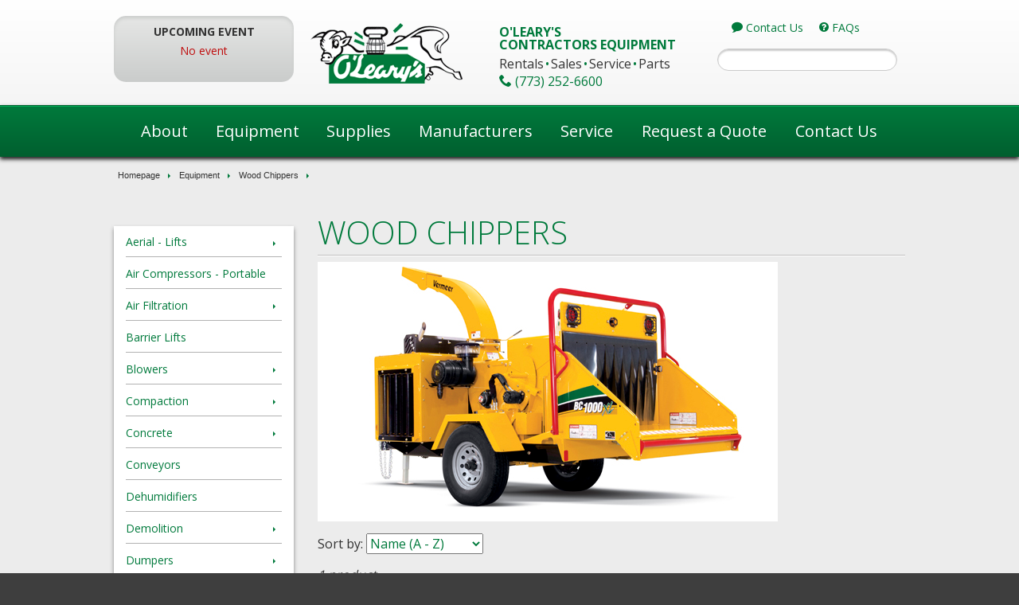

--- FILE ---
content_type: text/html; charset=utf-8
request_url: https://www.olearysequipment.com/equipment/wood-chippers
body_size: 14563
content:

<!DOCTYPE html>
<!--[if lt IE 8]><html class="no-js lt-ie10 lt-ie9 lt-ie8" lang="en"><![endif]-->
<!--[if IE 8]>   <html class="no-js lt-ie10 lt-ie9" lang="en"><![endif]-->
<!--[if IE 9]>   <html class="no-js lt-ie10" lang="en"><![endif]-->
<!--[if gt IE 9]><!-->
<html lang="en" class="no-js"><!--<![endif]-->
<head id="head"><meta http-equiv="content-type" content="text/html; charset=utf-8" /><meta name="viewport" content="width=device-width, initial-scale=1.0" />

<link rel="shortcut icon" href="/Sitefinity/WebsiteTemplates/Boilerplate/App_Themes/Boilerplate/Icons/favicon.ico" />
<link rel="shortcut icon" href="/Sitefinity/WebsiteTemplates/Boilerplate/App_Themes/Boilerplate/Icons/apple-touch-icon-144-precomposed.png" />
<link rel="apple-touch-icon-precomposed" sizes="144x144" href="/Sitefinity/WebsiteTemplates/Boilerplate/App_Themes/Boilerplate/Icons/apple-touch-icon-144-precomposed.png" />
<link rel="apple-touch-icon-precomposed" sizes="114x114" href="/Sitefinity/WebsiteTemplates/Boilerplate/App_Themes/Boilerplate/Icons/apple-touch-icon-114-precomposed.png" />
<link rel="apple-touch-icon-precomposed" sizes="72x72" href="/Sitefinity/WebsiteTemplates/Boilerplate/App_Themes/Boilerplate/Icons/apple-touch-icon-72-precomposed.png" />
<link rel="apple-touch-icon-precomposed" href="/Sitefinity/WebsiteTemplates/Boilerplate/App_Themes/Boilerplate/Icons/apple-touch-icon-57-precomposed.png" />
<link href='//fonts.googleapis.com/css?family=Open+Sans:400,300,700' rel='stylesheet' type='text/css'>
<link href='//fonts.googleapis.com/css?family=Open+Sans+Condensed:300' rel='stylesheet' type='text/css'>
<script type="text/javascript" src="/Sitefinity/WebsiteTemplates/Framework/App_Themes/Framework/js/modernizr.custom.js"></script><script type="text/javascript" src="https://www.googletagmanager.com/gtag/js?id=UA-67421305-1"></script><script type="text/javascript">window.dataLayer = window.dataLayer || [];
function gtag(){dataLayer.push(arguments);}
gtag('js', new Date());

gtag('config', 'UA-67421305-1');
gtag('config', 'G-BZY3T1XPX0');</script><meta name="Generator" content="Sitefinity 8.1.5800.0 SE" /><link rel="canonical" href="https://www.olearysequipment.com/equipment/wood-chippers" /><link href="/Telerik.Web.UI.WebResource.axd?d=CUzJeboI4_Uptl-0hYA018MPK0EFtXvfc8syXVjK3sFPxTMQAEgY9s69QEyF-SrEMrjNWokqiOUWF0kgfsIAjpdgZpu_mhowBzhTYmaVrwQ7GnLbMSdP9pw8PHs2bH6xKMSm_UbkKqfUDJEcq8DAVQ2&amp;t=638840874637275692&amp;compress=0&amp;_TSM_CombinedScripts_=%3b%3bTelerik.Sitefinity.Resources%2c+Version%3d8.1.5800.0%2c+Culture%3dneutral%2c+PublicKeyToken%3db28c218413bdf563%3aen%3af7a2bcfd-9e00-4417-96fe-66024fe072ff%3a7a90d6a%3bTelerik.Web.UI%2c+Version%3d2015.2.623.40%2c+Culture%3dneutral%2c+PublicKeyToken%3d121fae78165ba3d4%3aen%3a2edccc72-2558-4d97-9d57-539376d087b2%3a580b2269%3aeb8d8a8e" type="text/css" rel="stylesheet" /><link href="/Sitefinity/WebsiteTemplates/Framework/App_Themes/Framework/global/main.css?v=636964537062076127" type="text/css" rel="stylesheet" /><link href="/Sitefinity/WebsiteTemplates/Framework/App_Themes/Framework/global/update.css?v=636852135496874236" type="text/css" rel="stylesheet" /><title>
	Wood Chippers
</title></head>
<body class="master">
	<!--[if lt IE 9]>
		<script src="/Sitefinity/WebsiteTemplates/Framework/App_Themes/Framework/js/respond.min.js"></script>
	<![endif]-->
	<form method="post" action="./wood-chippers" id="aspnetForm">
<div class="aspNetHidden">
<input type="hidden" name="ctl02_TSM" id="ctl02_TSM" value="" />
<input type="hidden" name="ctl03_TSSM" id="ctl03_TSSM" value="" />
<input type="hidden" name="__EVENTTARGET" id="__EVENTTARGET" value="" />
<input type="hidden" name="__EVENTARGUMENT" id="__EVENTARGUMENT" value="" />
<input type="hidden" name="__LASTFOCUS" id="__LASTFOCUS" value="" />
<input type="hidden" name="__VIEWSTATE" id="__VIEWSTATE" value="/[base64]/LL2AaZP5kAXKDR9F0GTrUSgVp0zChWTpNyfG+3" />
</div>

<script type="text/javascript">
//<![CDATA[
var theForm = document.forms['aspnetForm'];
if (!theForm) {
    theForm = document.aspnetForm;
}
function __doPostBack(eventTarget, eventArgument) {
    if (!theForm.onsubmit || (theForm.onsubmit() != false)) {
        theForm.__EVENTTARGET.value = eventTarget;
        theForm.__EVENTARGUMENT.value = eventArgument;
        theForm.submit();
    }
}
//]]>
</script>


<script src="/WebResource.axd?d=oRDrRSAqhHuFWxcuOIj5VYYbNvCBfBqYzlqk3iYnIHfQW3LtUoM3o09miiQJf73H3rONsFgjDZs88HHX1lIV-8J3iokPGO-mMEmC9KOEF-81&amp;t=638901356248157332" type="text/javascript"></script>


<script type="text/javascript">
//<![CDATA[
var __cultureInfo = {"name":"en","numberFormat":{"CurrencyDecimalDigits":2,"CurrencyDecimalSeparator":".","IsReadOnly":true,"CurrencyGroupSizes":[3],"NumberGroupSizes":[3],"PercentGroupSizes":[3],"CurrencyGroupSeparator":",","CurrencySymbol":"$","NaNSymbol":"NaN","CurrencyNegativePattern":0,"NumberNegativePattern":1,"PercentPositivePattern":1,"PercentNegativePattern":1,"NegativeInfinitySymbol":"-∞","NegativeSign":"-","NumberDecimalDigits":2,"NumberDecimalSeparator":".","NumberGroupSeparator":",","CurrencyPositivePattern":0,"PositiveInfinitySymbol":"∞","PositiveSign":"+","PercentDecimalDigits":2,"PercentDecimalSeparator":".","PercentGroupSeparator":",","PercentSymbol":"%","PerMilleSymbol":"‰","NativeDigits":["0","1","2","3","4","5","6","7","8","9"],"DigitSubstitution":1},"dateTimeFormat":{"AMDesignator":"AM","Calendar":{"MinSupportedDateTime":"\/Date(-62135575200000)\/","MaxSupportedDateTime":"\/Date(253402300799999)\/","AlgorithmType":1,"CalendarType":1,"Eras":[1],"TwoDigitYearMax":2049,"IsReadOnly":true},"DateSeparator":"/","FirstDayOfWeek":0,"CalendarWeekRule":0,"FullDateTimePattern":"dddd, MMMM d, yyyy h:mm:ss tt","LongDatePattern":"dddd, MMMM d, yyyy","LongTimePattern":"h:mm:ss tt","MonthDayPattern":"MMMM d","PMDesignator":"PM","RFC1123Pattern":"ddd, dd MMM yyyy HH\u0027:\u0027mm\u0027:\u0027ss \u0027GMT\u0027","ShortDatePattern":"M/d/yyyy","ShortTimePattern":"h:mm tt","SortableDateTimePattern":"yyyy\u0027-\u0027MM\u0027-\u0027dd\u0027T\u0027HH\u0027:\u0027mm\u0027:\u0027ss","TimeSeparator":":","UniversalSortableDateTimePattern":"yyyy\u0027-\u0027MM\u0027-\u0027dd HH\u0027:\u0027mm\u0027:\u0027ss\u0027Z\u0027","YearMonthPattern":"MMMM yyyy","AbbreviatedDayNames":["Sun","Mon","Tue","Wed","Thu","Fri","Sat"],"ShortestDayNames":["Su","Mo","Tu","We","Th","Fr","Sa"],"DayNames":["Sunday","Monday","Tuesday","Wednesday","Thursday","Friday","Saturday"],"AbbreviatedMonthNames":["Jan","Feb","Mar","Apr","May","Jun","Jul","Aug","Sep","Oct","Nov","Dec",""],"MonthNames":["January","February","March","April","May","June","July","August","September","October","November","December",""],"IsReadOnly":true,"NativeCalendarName":"Gregorian Calendar","AbbreviatedMonthGenitiveNames":["Jan","Feb","Mar","Apr","May","Jun","Jul","Aug","Sep","Oct","Nov","Dec",""],"MonthGenitiveNames":["January","February","March","April","May","June","July","August","September","October","November","December",""]},"eras":[1,"A.D.",null,0]};//]]>
</script>

<script src="/Telerik.Web.UI.WebResource.axd?_TSM_HiddenField_=ctl02_TSM&amp;compress=0&amp;_TSM_CombinedScripts_=%3b%3bSystem.Web.Extensions%2c+Version%3d4.0.0.0%2c+Culture%3dneutral%2c+PublicKeyToken%3d31bf3856ad364e35%3aen%3aa8328cc8-0a99-4e41-8fe3-b58afac64e45%3aea597d4b%3ab25378d2" type="text/javascript"></script>
<script src="/ScriptResource.axd?d=[base64]&amp;t=60120ba7" type="text/javascript"></script>
<script src="/Telerik.Web.UI.WebResource.axd?_TSM_HiddenField_=ctl02_TSM&amp;compress=0&amp;_TSM_CombinedScripts_=%3b%3bTelerik.Sitefinity.Resources%3aen%3af7a2bcfd-9e00-4417-96fe-66024fe072ff%3ab162b7a1%3ad4b35ef7%3bTelerik.Sitefinity%2c+Version%3d8.1.5800.0%2c+Culture%3dneutral%2c+PublicKeyToken%3db28c218413bdf563%3aen%3a98552f92-8ed6-4174-802c-d2f8e27cada4%3a3b9a1b05%3bTelerik.Sitefinity.Search.Impl%2c+Version%3d8.1.5800.0%2c+Culture%3dneutral%2c+PublicKeyToken%3db28c218413bdf563%3aen%3a2d6d4c79-c6cc-4e84-8bc5-0ed7c07872f0%3a7561727d%3bTelerik.Web.UI%2c+Version%3d2015.2.623.40%2c+Culture%3dneutral%2c+PublicKeyToken%3d121fae78165ba3d4%3aen%3a2edccc72-2558-4d97-9d57-539376d087b2%3aa1a4383a%3bTelerik.Sitefinity%2c+Version%3d8.1.5800.0%2c+Culture%3dneutral%2c+PublicKeyToken%3db28c218413bdf563%3aen%3a98552f92-8ed6-4174-802c-d2f8e27cada4%3a721addc%3bTelerik.Web.UI%2c+Version%3d2015.2.623.40%2c+Culture%3dneutral%2c+PublicKeyToken%3d121fae78165ba3d4%3aen%3a2edccc72-2558-4d97-9d57-539376d087b2%3a16e4e7cd%3af7645509%3addbfcb67%3bTelerik.Sitefinity%2c+Version%3d8.1.5800.0%2c+Culture%3dneutral%2c+PublicKeyToken%3db28c218413bdf563%3aen%3a98552f92-8ed6-4174-802c-d2f8e27cada4%3a41f6c3a7" type="text/javascript"></script>
<div class="aspNetHidden">

	<input type="hidden" name="__VIEWSTATEGENERATOR" id="__VIEWSTATEGENERATOR" value="431F8200" />
	<input type="hidden" name="__EVENTVALIDATION" id="__EVENTVALIDATION" value="/wEdAAtuEAdXFTkunyNIWGmMQITZx+5wAy0raclIi35ilIIdisPylrGMLQUWH6AZwVca+tbr7Ru1SVdqAQRybV+hjasBxrpXkOctkWxgSvWc4en0F1HKxGuXp5eZ2P9Hzwt+88LqYUvFGfSeDRmlk3+xTApc9Rd4Ds34r47bb0tVe4QlfIqAlYnR0/ocQL9EIorWT0ca7C3JryFk2A7L/c8DF7cSIXNpuMqsn+iiQP0R5MzEQde0aFUz6KLWeRvXGDDfu3Kluqm1NoYH9buh9M0X7gBL" />
</div><script type="text/javascript">
//<![CDATA[
Sys.WebForms.PageRequestManager._initialize('ctl00$ctl02', 'aspnetForm', [], [], [], 90, 'ctl00');
//]]>
</script>
<input type="hidden" name="ctl00$ctl02" id="ctl02" />
<script type="text/javascript">
//<![CDATA[
Sys.Application.setServerId("ctl02", "ctl00$ctl02");
Sys.Application._enableHistoryInScriptManager();
//]]>
</script>

		<a href="#main" id="sfSkip" class="visuallyhidden">Skip To The Main Content</a>
		<header class="header"> 
				<div class="container">
					<div class="grid-3 event-wrpr upcoming">
						



						

<div>
    <div>UPCOMING EVENT</div>
    <div>
        <a id="NewUpcoming_T2E4FDC99022_linkTitle" href="javascript:__doPostBack(&#39;ctl00$NewUpcoming$T2E4FDC99022$linkTitle&#39;,&#39;&#39;)">No event</a>
    </div>
    <div>
        <span id="NewUpcoming_T2E4FDC99022_lblDate"></span>
    </div>
    <div>
        
    </div>
</div>


					</div>
					
					<div class="grid-6 logo-wrpr">
						

						
<div class='sfContentBlock'><table width="100%" cellspacing="0" cellpadding="0" border="0">
    <tbody>
        <tr>
            <td>
            <div>
            <a href="/"><img src="/images/default-source/layout/olearys-equipment.png?sfvrsn=2" alt="OLearys Equipment" title="OLearys Equipment" /></a>
            </div>
            </td>
            <td>
            <div class="equipment">
            <h2>O'Leary's<br />
            Contractors Equipment</h2>
            <ul>
                <li>Rentals</li>
                <li>Sales</li>
                <li>Service</li>
                <li>Parts</li>
            </ul>
            <a href="tel:7732526600">
            <span class="phone icon-phone"> (773) 252-6600</span>
            </a>
            <a href="/contact">
            <span class="directions icon-location">Location</span>
            </a>
            <a class="mobile-contact-faq" href="/contact">
            <span class="icon-bubble"> Contact Us</span>
            </a>
            <a class="mobile-contact-faq" href="/about/faq">
            <span class="icon-question-sign"> FAQs</span>
            </a>
            </div>
            </td>
        </tr>
    </tbody>
</table>


</div>
					</div>
					
					<div class="grid-3">
						

						<div class="contact-wrpr">
							

							
<div class='quicklinks'><ul>
    <li> <a href="/contact"><span class="icon-bubble"> Contact Us</span></a> </li>
    <li> <a href="/about/faq"><span class="icon-question-sign"> FAQs</span></a> </li>
</ul>


</div>
						</div>
						

						
<div id="NewSearch_T2E4FDC99021" class="search-wrpr">
	

<fieldset id="NewSearch_T2E4FDC99021_ctl00_ctl00_main" class="sfsearchBox">
    <input name="ctl00$NewSearch$T2E4FDC99021$ctl00$ctl00$searchTextBox" type="text" id="NewSearch_T2E4FDC99021_ctl00_ctl00_searchTextBox" class="sfsearchTxt" />
    <input type="submit" name="ctl00$NewSearch$T2E4FDC99021$ctl00$ctl00$searchButton" value="Search" onclick="return false;" id="NewSearch_T2E4FDC99021_ctl00_ctl00_searchButton" class="sfsearchSubmit" />
</fieldset>

</div>
					</div>				
				</div>
				<div class="nav-wrpr">
					

<a href="#" class="menu-toggle">&#9776;</a>
<nav class="nav-menu">
    <ul id="Navigation_T2E4FDC99010_ctl00_ctl00_navigationUl" role="navigation" class="menu">
        
                        <li>
                            <a href="../about">About</a>
                            <ul id="Navigation_T2E4FDC99010_ctl00_ctl00_ctl00_ctl00_childNodesContainer">
                        <li>
                            <a href="../about/o'leary's-history">O'Leary's History</a>
                            
                        </li>
                    
                        <li>
                            <a href="../about/our-commitment">Our Commitment</a>
                            
                        </li>
                    
                        <li>
                            <a href="../about/rent-to-own">Rent to Own</a>
                            
                        </li>
                    
                        <li>
                            <a href="../about/awards">Awards</a>
                            
                        </li>
                    
                        <li>
                            <a href="../about/faq">Frequently Asked Questions</a>
                            
                        </li>
                    
                        <li>
                            <a href="../about/events">Events</a>
                            
                        </li>
                    </ul>
                        </li>
                    
                        <li class="active">
                            <a href="../equipment">Equipment</a>
                            <ul id="Navigation_T2E4FDC99010_ctl00_ctl00_ctl00_ctl01_childNodesContainer">
                        <li>
                            <a href="aerial---lifts">Aerial - Lifts</a>
                            <ul id="Navigation_T2E4FDC99010_ctl00_ctl00_ctl00_ctl01_ctl01_childNodesContainer">
                        <li>
                            <a href="aerial---lifts/boom-lifts">Boom Lifts</a>
                            
                        </li>
                    
                        <li>
                            <a href="aerial---lifts/scissor-lifts">Scissor Lifts</a>
                            
                        </li>
                    </ul>
                        </li>
                    
                        <li>
                            <a href="air-compressors---portable">Air Compressors - Portable</a>
                            
                        </li>
                    
                        <li>
                            <a href="air-filtration">Air Filtration</a>
                            <ul id="Navigation_T2E4FDC99010_ctl00_ctl00_ctl00_ctl01_ctl03_childNodesContainer">
                        <li>
                            <a href="air-filtration/negative-air-machines">Negative Air Machines</a>
                            
                        </li>
                    </ul>
                        </li>
                    
                        <li>
                            <a href="barrierlifts">Barrier Lifts</a>
                            
                        </li>
                    
                        <li>
                            <a href="blowers">Blowers</a>
                            <ul id="Navigation_T2E4FDC99010_ctl00_ctl00_ctl00_ctl01_ctl05_childNodesContainer">
                        <li>
                            <a href="blowers/carpet-blowers">Carpet Blowers</a>
                            
                        </li>
                    
                        <li>
                            <a href="blowers/ventilating-blowers">Ventilating Blowers</a>
                            
                        </li>
                    </ul>
                        </li>
                    
                        <li>
                            <a href="compaction">Compaction</a>
                            <ul id="Navigation_T2E4FDC99010_ctl00_ctl00_ctl00_ctl01_ctl06_childNodesContainer">
                        <li>
                            <a href="compaction/compaction-rammers">Rammers</a>
                            
                        </li>
                    
                        <li>
                            <a href="compaction/tampers">Tampers</a>
                            
                        </li>
                    
                        <li>
                            <a href="compaction/rollers">Rollers</a>
                            <ul id="Navigation_T2E4FDC99010_ctl00_ctl00_ctl00_ctl01_ctl06_ctl03_childNodesContainer">
                        <li>
                            <a href="compaction/rollers/compaction-ride-on-rollers">Ride-On Rollers</a>
                            
                        </li>
                    
                        <li>
                            <a href="compaction/rollers/compaction-trench-rollers">Trench Rollers</a>
                            
                        </li>
                    
                        <li>
                            <a href="compaction/rollers/compaction-walk-behind-rollers">Walk-Behind Rollers</a>
                            
                        </li>
                    </ul>
                        </li>
                    
                        <li>
                            <a href="compaction/compaction-plates">Vibration Plates</a>
                            <ul id="Navigation_T2E4FDC99010_ctl00_ctl00_ctl00_ctl01_ctl06_ctl04_childNodesContainer">
                        <li>
                            <a href="compaction/compaction-plates/compaction-reversible-plates">Reversible Vibration Plates</a>
                            
                        </li>
                    
                        <li>
                            <a href="compaction/compaction-plates/compaction-plate-with-remote-control">Vibration Plates with Remote Control</a>
                            
                        </li>
                    </ul>
                        </li>
                    </ul>
                        </li>
                    
                        <li>
                            <a href="concrete">Concrete</a>
                            <ul id="Navigation_T2E4FDC99010_ctl00_ctl00_ctl00_ctl01_ctl07_childNodesContainer">
                        <li>
                            <a href="concrete/buckets-and-attachments">Buckets and Attachments</a>
                            
                        </li>
                    
                        <li>
                            <a href="concrete/buggies">Buggies</a>
                            <ul id="Navigation_T2E4FDC99010_ctl00_ctl00_ctl00_ctl01_ctl07_ctl02_childNodesContainer">
                        <li>
                            <a href="concrete/buggies/gas-diesel-concrete-buggies">Gas/Diesel Concrete Buggies</a>
                            
                        </li>
                    
                        <li>
                            <a href="concrete/buggies/manual-concrete-buggies">Manual Concrete Buggies</a>
                            
                        </li>
                    </ul>
                        </li>
                    
                        <li>
                            <a href="concrete/curing-and-heating-blankets">Curing and Heating Blankets</a>
                            
                        </li>
                    
                        <li>
                            <a href="concrete/mixers">Mixers</a>
                            
                        </li>
                    
                        <li>
                            <a href="concrete/single-and-multi-gang-drills">Single and Multi Gang Drills</a>
                            
                        </li>
                    
                        <li>
                            <a href="concrete/concrete-trowels">Trowels</a>
                            <ul id="Navigation_T2E4FDC99010_ctl00_ctl00_ctl00_ctl01_ctl07_ctl06_childNodesContainer">
                        <li>
                            <a href="concrete/concrete-trowels/ride-on-trowels">Ride-On Trowels</a>
                            
                        </li>
                    
                        <li>
                            <a href="concrete/concrete-trowels/walk-behind-trowels">Walk-Behind Trowels</a>
                            
                        </li>
                    </ul>
                        </li>
                    </ul>
                        </li>
                    
                        <li>
                            <a href="conveyors">Conveyors</a>
                            
                        </li>
                    
                        <li>
                            <a href="dehumidifiers">Dehumidifiers</a>
                            
                        </li>
                    
                        <li>
                            <a href="demolition">Demolition</a>
                            <ul id="Navigation_T2E4FDC99010_ctl00_ctl00_ctl00_ctl01_ctl10_childNodesContainer">
                        <li>
                            <a href="demolition/dust-control">Dust Control</a>
                            
                        </li>
                    
                        <li>
                            <a href="demolition/robotic">Robotic</a>
                            
                        </li>
                    </ul>
                        </li>
                    
                        <li>
                            <a href="dumpers">Dumpers</a>
                            <ul id="Navigation_T2E4FDC99010_ctl00_ctl00_ctl00_ctl01_ctl11_childNodesContainer">
                        <li>
                            <a href="dumpers/diesel-dumpers">Diesel Dumpers</a>
                            
                        </li>
                    
                        <li>
                            <a href="dumpers/electric-dumpers">Electric Dumpers</a>
                            
                        </li>
                    </ul>
                        </li>
                    
                        <li>
                            <a href="excavators">Excavators</a>
                            <ul id="Navigation_T2E4FDC99010_ctl00_ctl00_ctl00_ctl01_ctl12_childNodesContainer">
                        <li>
                            <a href="excavators/excavators-mini">Mini Excavators</a>
                            
                        </li>
                    
                        <li>
                            <a href="excavators/electric-mini-excavators">Electric Mini Excavators</a>
                            
                        </li>
                    
                        <li>
                            <a href="excavators/excavator-attachments">Excavator Attachments</a>
                            
                        </li>
                    </ul>
                        </li>
                    
                        <li>
                            <a href="fans">Fans</a>
                            
                        </li>
                    
                        <li>
                            <a href="forklifts---telehandlers">Forklifts</a>
                            <ul id="Navigation_T2E4FDC99010_ctl00_ctl00_ctl00_ctl01_ctl14_childNodesContainer">
                        <li>
                            <a href="forklifts---telehandlers/telehandlers">Telehandlers</a>
                            
                        </li>
                    </ul>
                        </li>
                    
                        <li>
                            <a href="generators">Generators</a>
                            <ul id="Navigation_T2E4FDC99010_ctl00_ctl00_ctl00_ctl01_ctl15_childNodesContainer">
                        <li>
                            <a href="generators/generators-portable">Portable Generators</a>
                            
                        </li>
                    
                        <li>
                            <a href="generators/generators-tow-behind">Tow-Behind Generators</a>
                            
                        </li>
                    </ul>
                        </li>
                    
                        <li>
                            <a href="heaters">Heaters</a>
                            <ul id="Navigation_T2E4FDC99010_ctl00_ctl00_ctl00_ctl01_ctl16_childNodesContainer">
                        <li>
                            <a href="heaters/heaters-portable-heaters">Portable Heaters</a>
                            
                        </li>
                    
                        <li>
                            <a href="heaters/heaters-tow-behind-ground-heaters">Tow-Behind Ground Heaters</a>
                            
                        </li>
                    </ul>
                        </li>
                    
                        <li>
                            <a href="landscaping">Landscaping</a>
                            <ul id="Navigation_T2E4FDC99010_ctl00_ctl00_ctl00_ctl01_ctl17_childNodesContainer">
                        <li>
                            <a href="landscaping/blowers">Blowers</a>
                            
                        </li>
                    
                        <li>
                            <a href="landscaping/trimmers">Trimmers</a>
                            
                        </li>
                    </ul>
                        </li>
                    
                        <li>
                            <a href="lighting-portable-towers">Lighting - Portable Towers</a>
                            
                        </li>
                    
                        <li>
                            <a href="loaders">Loaders</a>
                            <ul id="Navigation_T2E4FDC99010_ctl00_ctl00_ctl00_ctl01_ctl19_childNodesContainer">
                        <li>
                            <a href="loaders/backhoe-loaders">Backhoe Loaders</a>
                            
                        </li>
                    
                        <li>
                            <a href="loaders/compact-track-loaders">Compact Track Loaders</a>
                            
                        </li>
                    
                        <li>
                            <a href="loaders/loader-attachments">Loader Attachments</a>
                            
                        </li>
                    
                        <li>
                            <a href="loaders/mini-loaders">Mini Loaders</a>
                            <ul id="Navigation_T2E4FDC99010_ctl00_ctl00_ctl00_ctl01_ctl19_ctl04_childNodesContainer">
                        <li>
                            <a href="loaders/mini-loaders/diesel-mini-loaders">Diesel Mini Loaders</a>
                            
                        </li>
                    
                        <li>
                            <a href="loaders/mini-loaders/electric-mini-loaders">Electric Mini Loaders</a>
                            
                        </li>
                    </ul>
                        </li>
                    
                        <li>
                            <a href="loaders/skid-steer-loaders">Skid-Steer Loaders</a>
                            
                        </li>
                    </ul>
                        </li>
                    
                        <li>
                            <a href="pressure-washers">Pressure Washers</a>
                            <ul id="Navigation_T2E4FDC99010_ctl00_ctl00_ctl00_ctl01_ctl20_childNodesContainer">
                        <li>
                            <a href="pressure-washers/pressure-washers-cold">Cold Water Pressure Washers</a>
                            
                        </li>
                    
                        <li>
                            <a href="pressure-washers/hot-water-pressure-washers">Hot Water Pressure Washers</a>
                            
                        </li>
                    </ul>
                        </li>
                    
                        <li>
                            <a href="saw">Saws</a>
                            <ul id="Navigation_T2E4FDC99010_ctl00_ctl00_ctl00_ctl01_ctl21_childNodesContainer">
                        <li>
                            <a href="saw/saw-handheld">Handheld Gas Saws</a>
                            
                        </li>
                    
                        <li>
                            <a href="saw/saw-soff-cut-gas">Soff Cut Gas Saws</a>
                            
                        </li>
                    
                        <li>
                            <a href="saw/diesel">Walk-Behind Diesel Saws</a>
                            
                        </li>
                    
                        <li>
                            <a href="saw/electric">Walk-Behind Electric Saws</a>
                            
                        </li>
                    
                        <li>
                            <a href="saw/gas">Walk-Behind Gas Saws</a>
                            
                        </li>
                    </ul>
                        </li>
                    
                        <li>
                            <a href="sandblasters">Sand Blasters</a>
                            
                        </li>
                    
                        <li>
                            <a href="surface-preparation">Surface Preparation</a>
                            <ul id="Navigation_T2E4FDC99010_ctl00_ctl00_ctl00_ctl01_ctl23_childNodesContainer">
                        <li>
                            <a href="surface-preparation/surface-preparation-grinders-polishers">Floor Grinders and Polishers</a>
                            
                        </li>
                    
                        <li>
                            <a href="surface-preparation/floor-removal">Floor Removal</a>
                            
                        </li>
                    
                        <li>
                            <a href="surface-preparation/shotblasters">Shot Blasters</a>
                            
                        </li>
                    </ul>
                        </li>
                    
                        <li>
                            <a href="tools">Tools</a>
                            <ul id="Navigation_T2E4FDC99010_ctl00_ctl00_ctl00_ctl01_ctl24_childNodesContainer">
                        <li>
                            <a href="tools/tools-air-breakers">Breakers</a>
                            
                        </li>
                    
                        <li>
                            <a href="tools/tools-chipping-hammers">Chipping Hammers</a>
                            
                        </li>
                    
                        <li>
                            <a href="tools/tools-electric-roto-hammers">Electric Roto Hammers</a>
                            
                        </li>
                    
                        <li>
                            <a href="tools/tools---magnetic-drills">Magnetic Drills</a>
                            
                        </li>
                    
                        <li>
                            <a href="tools/tools-rivet-busters">Rivet Busters</a>
                            
                        </li>
                    
                        <li>
                            <a href="tools/tools-rock-drills">Rock Drills</a>
                            
                        </li>
                    </ul>
                        </li>
                    
                        <li>
                            <a href="traffic-safety">Traffic Safety</a>
                            <ul id="Navigation_T2E4FDC99010_ctl00_ctl00_ctl00_ctl01_ctl25_childNodesContainer">
                        <li>
                            <a href="traffic-safety/arrow-boards">Arrow Boards</a>
                            
                        </li>
                    </ul>
                        </li>
                    
                        <li>
                            <a href="utility-vehicles---mini-haulers">Utility Vehicles - Mini Haulers</a>
                            
                        </li>
                    
                        <li>
                            <a href="water-pumps">Water Pumps</a>
                            <ul id="Navigation_T2E4FDC99010_ctl00_ctl00_ctl00_ctl01_ctl27_childNodesContainer">
                        <li>
                            <a href="water-pumps/water-pumps-gas">Centrifugal Pumps</a>
                            
                        </li>
                    
                        <li>
                            <a href="water-pumps/trash-pumps">Trash Pumps</a>
                            
                        </li>
                    </ul>
                        </li>
                    
                        <li>
                            <a href="welding">Welding</a>
                            <ul id="Navigation_T2E4FDC99010_ctl00_ctl00_ctl00_ctl01_ctl28_childNodesContainer">
                        <li>
                            <a href="welding/plasma-cutters">Plasma Cutters</a>
                            
                        </li>
                    
                        <li>
                            <a href="welding/portable-welders">Portable Welders</a>
                            
                        </li>
                    
                        <li>
                            <a href="welding/tow-behind-welders">Tow-Behind Welders</a>
                            
                        </li>
                    </ul>
                        </li>
                    
                        <li class="active">
                            <a href="wood-chippers">Wood Chippers</a>
                            
                        </li>
                    </ul>
                        </li>
                    
                        <li>
                            <a href="../supplies">Supplies</a>
                            <ul id="Navigation_T2E4FDC99010_ctl00_ctl00_ctl00_ctl02_childNodesContainer">
                        <li>
                            <a href="../supplies/general-contractor-supplies">General Contractor Supplies</a>
                            
                        </li>
                    
                        <li>
                            <a href="../supplies/safety-supplies">Safety Supplies</a>
                            
                        </li>
                    </ul>
                        </li>
                    
                        <li>
                            <a href="../manufacturers">Manufacturers </a>
                            
                        </li>
                    
                        <li>
                            <a href="../partsandservice">Service</a>
                            
                        </li>
                    
                        <li>
                            <a href="../request-a-quote">Request a Quote</a>
                            
                        </li>
                    
                        <li>
                            <a href="../contact">Contact Us</a>
                            
                        </li>
                    
    </ul>
</nav>
				</div>
		</header>
		<div class="main">  
			
<div class="sf_cols ">
    <div class="sf_colsOut pagetools" style="">
        <div id="Main_TA0DDFA57001_Col00" class="sf_colsIn sf_1col_1in_100"><div class="pagetools">
	<div class="sf_cols container">
		<div class="sf_colsOut grid-9">
			<div id="Main_TA0DDFA57003_Col00" class="sf_colsIn"><div id="Main_TA0DDFA57004">
	

<div class="breadcrumbs">
    <span id="Main_TA0DDFA57004_ctl00_ctl00_BreadcrumbLabel" style="display:none;"></span>
    <div id="ctl00_Main_TA0DDFA57004_ctl00_ctl00_Breadcrumb" class="RadSiteMap RadSiteMap_Default">
		<!-- 2015.2.623.40 --><ul class="rsmFlow rsmLevel rsmOneLevel">
			<li class="rsmItem sfBreadcrumbNavigation"><a class="rsmLink" href="../homepage" title="O’Leary’s is your trusted rental store for portable air compressors, generators, air tools, light towers, saws, welders, and so much more. ">Homepage</a><span class='sfBreadcrumbNodeSeparator'>/</span></li> <li class="rsmItem sfBreadcrumbNavigation"><a class="rsmLink" href="../equipment" title="You have come to depend on O’Leary’s for quality equipment, which is why we carry the brand names you trust. ">Equipment</a><span class='sfBreadcrumbNodeSeparator'>/</span></li> <li class="rsmItem sfNoBreadcrumbNavigation"><a class="rsmLink" href="javascript: void(0)">Wood Chippers</a></li>
		</ul><input id="ctl00_Main_TA0DDFA57004_ctl00_ctl00_Breadcrumb_ClientState" name="ctl00_Main_TA0DDFA57004_ctl00_ctl00_Breadcrumb_ClientState" type="hidden" />
	</div>
</div>
</div></div>
		</div>
		<div class="sf_colsOut grid-3">
			<div id="Main_TA0DDFA57003_Col01" class="sf_colsIn"><div class='socialtools'><div class="addthis_sharing_toolbox"><span>content</span></div>


</div></div>
		</div>
	</div>
</div>
            
        </div>
    </div>
</div><div class="sf_cols ">
    <div class="sf_colsOut page-wrpr interior-wrpr" style="width: 100%;">
        <div id="Main_TA0DDFA57002_Col00" class="sf_colsIn sf_1col_1in_100"><div class="sf_cols container">
	<div class="sf_colsOut grid-9 push-3 mid-col">
		<div id="Main_TA58D80D3001_Col00" class="sf_colsIn"><div class="sf_cols">
    <div class="sf_colsOut pageheading" style="">
        <div id="Main_TA58D80D3005_Col00" class="sf_colsIn sf_1col_1in_100">

<h1><span id="Main_TA58D80D3012_pageTitle">Wood Chippers</span></h1>


            
        </div>
    </div>
</div></div>
		<div id="Main_TA58D80D3001_Col01" class="sf_colsIn"><div class="sfimageWrp">
	        
<img id="Main_C002_ctl00_ctl00_imageItem" title="Wood Chippers" src="/images/default-source/departments/Wood-Chippers/wood-chippers.jpg?sfvrsn=0" alt="Wood Chippers" />


</div><div id="Main_C003_productsFrontendMaster">
	


    <div class="sfClearfix">
    <div id="Main_C003_productsFrontendMaster_ctl00_ctl00_productSortControlWrp" class="sfProductsSortByWrp">
        <div id="Main_C003_productsFrontendMaster_ctl00_ctl00_sortProductsControl">
		

<div class="sfSortByWrp">
    <label for="Main_C003_productsFrontendMaster_ctl00_ctl00_sortProductsControl_ctl00_ctl00_sortProductsDropDown" id="Main_C003_productsFrontendMaster_ctl00_ctl00_sortProductsControl_ctl00_ctl00_sortProductsLiteral">Sort by</label>:
    <select name="ctl00$Main$C003$productsFrontendMaster$ctl00$ctl00$sortProductsControl$ctl00$ctl00$sortProductsDropDown" onchange="javascript:setTimeout(&#39;__doPostBack(\&#39;ctl00$Main$C003$productsFrontendMaster$ctl00$ctl00$sortProductsControl$ctl00$ctl00$sortProductsDropDown\&#39;,\&#39;\&#39;)&#39;, 0)" id="Main_C003_productsFrontendMaster_ctl00_ctl00_sortProductsControl_ctl00_ctl00_sortProductsDropDown">
			<option value="PriceAsc">Price low to high</option>
			<option value="PriceDesc">Price high to low</option>
			<option selected="selected" value="NameAsc">Name (A - Z)</option>
			<option value="NameDesc">Name (Z - A)</option>
			<option value="CreatedDate">Created date</option>
			<option value="RatingDesc">Rating</option>

		</select>
</div>
	</div>
    </div><div id="Main_C003_productsFrontendMaster_ctl00_ctl00_totalProductsControlTop" class="sfCatalogTotalCount">
		<div id="Main_C003_productsFrontendMaster_ctl00_ctl00_totalProductsControlTop_ctl00_ctl00_totalProductsControlWrp">
    <em id="Main_C003_productsFrontendMaster_ctl00_ctl00_totalProductsControlTop_ctl00_ctl00_numberOfProductsLiteral">1 product</em>
</div>
	</div>
            <ul class="product-list">
                
            <li class="product-item">
                <div class="productWrpr">
                <a id="ctl00_Main_C003_productsFrontendMaster_ctl00_ctl00_productsListView_ctrl0_DetailsViewHyperLink" href="details/vermeer-bc1000xl">                    
                  <span class="img-container"><image src='/images/default-source/departments/Wood-Chippers/vermeer-bc1000xl.tmb-.jpg?sfvrsn=1' class="product-image pinkhover"/></span>
                    <span class="product-name">Vermeer BC1000XL</span>                      
             	</a>
                </div>
            </li>
        
            </ul>
        <input id="ctl00_Main_C003_productsFrontendMaster_ctl00_ctl00_productsListView_ClientState" name="ctl00_Main_C003_productsFrontendMaster_ctl00_ctl00_productsListView_ClientState" type="hidden" /><span id="ctl00_Main_C003_productsFrontendMaster_ctl00_ctl00_productsListView" style="display:none;"></span><div id="Main_C003_productsFrontendMaster_ctl00_ctl00_totalProductsControlBottom" class="sfCatalogTotalCount">
		<div id="Main_C003_productsFrontendMaster_ctl00_ctl00_totalProductsControlBottom_ctl00_ctl00_totalProductsControlWrp">
    <em id="Main_C003_productsFrontendMaster_ctl00_ctl00_totalProductsControlBottom_ctl00_ctl00_numberOfProductsLiteral">1 product</em>
</div>
	</div>

    </div>

<span></span>
</div></div>
	</div>
	<div class="sf_colsOut grid-3 pull-9 left-col">
		<aside class="block">
			<div id="Main_TA58D80D3001_Col02" class="sf_colsIn">

<div class="leftnav">
        <ul id="Main_TA58D80D3011_ctl00_ctl00_navigationUl" class="leftnav-list">
            
        </ul>
</div></div>
		</aside>
		<aside class="block">
			<div id="Main_TA58D80D3001_Col03" class="sf_colsIn">

<div class="leftnav">
        <ul id="Main_T4E8A91DB001_ctl00_ctl00_navigationUl" class="leftnav-list">
            
                            <li>           
                                <a href="aerial---lifts">Aerial - Lifts</a>          
                                <ul id="Main_T4E8A91DB001_ctl00_ctl00_ctl00_ctl00_childNodesContainer">
                            <li>           
                                <a href="aerial---lifts/boom-lifts">Boom Lifts</a>          
                                
                            </li>                                        
                        
                            <li>           
                                <a href="aerial---lifts/scissor-lifts">Scissor Lifts</a>          
                                
                            </li>                                        
                        </ul>
                            </li>                                        
                        
                            <li>           
                                <a href="air-compressors---portable">Air Compressors - Portable</a>          
                                
                            </li>                                        
                        
                            <li>           
                                <a href="air-filtration">Air Filtration</a>          
                                <ul id="Main_T4E8A91DB001_ctl00_ctl00_ctl00_ctl02_childNodesContainer">
                            <li>           
                                <a href="air-filtration/negative-air-machines">Negative Air Machines</a>          
                                
                            </li>                                        
                        </ul>
                            </li>                                        
                        
                            <li>           
                                <a href="barrierlifts">Barrier Lifts</a>          
                                
                            </li>                                        
                        
                            <li>           
                                <a href="blowers">Blowers</a>          
                                <ul id="Main_T4E8A91DB001_ctl00_ctl00_ctl00_ctl04_childNodesContainer">
                            <li>           
                                <a href="blowers/carpet-blowers">Carpet Blowers</a>          
                                
                            </li>                                        
                        
                            <li>           
                                <a href="blowers/ventilating-blowers">Ventilating Blowers</a>          
                                
                            </li>                                        
                        </ul>
                            </li>                                        
                        
                            <li>           
                                <a href="compaction">Compaction</a>          
                                <ul id="Main_T4E8A91DB001_ctl00_ctl00_ctl00_ctl05_childNodesContainer">
                            <li>           
                                <a href="compaction/compaction-rammers">Rammers</a>          
                                
                            </li>                                        
                        
                            <li>           
                                <a href="compaction/tampers">Tampers</a>          
                                
                            </li>                                        
                        
                            <li>           
                                <a href="compaction/rollers">Rollers</a>          
                                <ul id="Main_T4E8A91DB001_ctl00_ctl00_ctl00_ctl05_ctl03_childNodesContainer">
                            <li>           
                                <a href="compaction/rollers/compaction-ride-on-rollers">Ride-On Rollers</a>          
                                
                            </li>                                        
                        
                            <li>           
                                <a href="compaction/rollers/compaction-trench-rollers">Trench Rollers</a>          
                                
                            </li>                                        
                        
                            <li>           
                                <a href="compaction/rollers/compaction-walk-behind-rollers">Walk-Behind Rollers</a>          
                                
                            </li>                                        
                        </ul>
                            </li>                                        
                        
                            <li>           
                                <a href="compaction/compaction-plates">Vibration Plates</a>          
                                <ul id="Main_T4E8A91DB001_ctl00_ctl00_ctl00_ctl05_ctl04_childNodesContainer">
                            <li>           
                                <a href="compaction/compaction-plates/compaction-reversible-plates">Reversible Vibration Plates</a>          
                                
                            </li>                                        
                        
                            <li>           
                                <a href="compaction/compaction-plates/compaction-plate-with-remote-control">Vibration Plates with Remote Control</a>          
                                
                            </li>                                        
                        </ul>
                            </li>                                        
                        </ul>
                            </li>                                        
                        
                            <li>           
                                <a href="concrete">Concrete</a>          
                                <ul id="Main_T4E8A91DB001_ctl00_ctl00_ctl00_ctl06_childNodesContainer">
                            <li>           
                                <a href="concrete/buckets-and-attachments">Buckets and Attachments</a>          
                                
                            </li>                                        
                        
                            <li>           
                                <a href="concrete/buggies">Buggies</a>          
                                <ul id="Main_T4E8A91DB001_ctl00_ctl00_ctl00_ctl06_ctl02_childNodesContainer">
                            <li>           
                                <a href="concrete/buggies/gas-diesel-concrete-buggies">Gas/Diesel Concrete Buggies</a>          
                                
                            </li>                                        
                        
                            <li>           
                                <a href="concrete/buggies/manual-concrete-buggies">Manual Concrete Buggies</a>          
                                
                            </li>                                        
                        </ul>
                            </li>                                        
                        
                            <li>           
                                <a href="concrete/curing-and-heating-blankets">Curing and Heating Blankets</a>          
                                
                            </li>                                        
                        
                            <li>           
                                <a href="concrete/mixers">Mixers</a>          
                                
                            </li>                                        
                        
                            <li>           
                                <a href="concrete/single-and-multi-gang-drills">Single and Multi Gang Drills</a>          
                                
                            </li>                                        
                        
                            <li>           
                                <a href="concrete/concrete-trowels">Trowels</a>          
                                <ul id="Main_T4E8A91DB001_ctl00_ctl00_ctl00_ctl06_ctl06_childNodesContainer">
                            <li>           
                                <a href="concrete/concrete-trowels/ride-on-trowels">Ride-On Trowels</a>          
                                
                            </li>                                        
                        
                            <li>           
                                <a href="concrete/concrete-trowels/walk-behind-trowels">Walk-Behind Trowels</a>          
                                
                            </li>                                        
                        </ul>
                            </li>                                        
                        </ul>
                            </li>                                        
                        
                            <li>           
                                <a href="conveyors">Conveyors</a>          
                                
                            </li>                                        
                        
                            <li>           
                                <a href="dehumidifiers">Dehumidifiers</a>          
                                
                            </li>                                        
                        
                            <li>           
                                <a href="demolition">Demolition</a>          
                                <ul id="Main_T4E8A91DB001_ctl00_ctl00_ctl00_ctl09_childNodesContainer">
                            <li>           
                                <a href="demolition/dust-control">Dust Control</a>          
                                
                            </li>                                        
                        
                            <li>           
                                <a href="demolition/robotic">Robotic</a>          
                                
                            </li>                                        
                        </ul>
                            </li>                                        
                        
                            <li>           
                                <a href="dumpers">Dumpers</a>          
                                <ul id="Main_T4E8A91DB001_ctl00_ctl00_ctl00_ctl10_childNodesContainer">
                            <li>           
                                <a href="dumpers/diesel-dumpers">Diesel Dumpers</a>          
                                
                            </li>                                        
                        
                            <li>           
                                <a href="dumpers/electric-dumpers">Electric Dumpers</a>          
                                
                            </li>                                        
                        </ul>
                            </li>                                        
                        
                            <li>           
                                <a href="excavators">Excavators</a>          
                                <ul id="Main_T4E8A91DB001_ctl00_ctl00_ctl00_ctl11_childNodesContainer">
                            <li>           
                                <a href="excavators/excavators-mini">Mini Excavators</a>          
                                
                            </li>                                        
                        
                            <li>           
                                <a href="excavators/electric-mini-excavators">Electric Mini Excavators</a>          
                                
                            </li>                                        
                        
                            <li>           
                                <a href="excavators/excavator-attachments">Excavator Attachments</a>          
                                
                            </li>                                        
                        </ul>
                            </li>                                        
                        
                            <li>           
                                <a href="fans">Fans</a>          
                                
                            </li>                                        
                        
                            <li>           
                                <a href="forklifts---telehandlers">Forklifts</a>          
                                <ul id="Main_T4E8A91DB001_ctl00_ctl00_ctl00_ctl13_childNodesContainer">
                            <li>           
                                <a href="forklifts---telehandlers/telehandlers">Telehandlers</a>          
                                
                            </li>                                        
                        </ul>
                            </li>                                        
                        
                            <li>           
                                <a href="generators">Generators</a>          
                                <ul id="Main_T4E8A91DB001_ctl00_ctl00_ctl00_ctl14_childNodesContainer">
                            <li>           
                                <a href="generators/generators-portable">Portable Generators</a>          
                                
                            </li>                                        
                        
                            <li>           
                                <a href="generators/generators-tow-behind">Tow-Behind Generators</a>          
                                
                            </li>                                        
                        </ul>
                            </li>                                        
                        
                            <li>           
                                <a href="heaters">Heaters</a>          
                                <ul id="Main_T4E8A91DB001_ctl00_ctl00_ctl00_ctl15_childNodesContainer">
                            <li>           
                                <a href="heaters/heaters-portable-heaters">Portable Heaters</a>          
                                
                            </li>                                        
                        
                            <li>           
                                <a href="heaters/heaters-tow-behind-ground-heaters">Tow-Behind Ground Heaters</a>          
                                
                            </li>                                        
                        </ul>
                            </li>                                        
                        
                            <li>           
                                <a href="landscaping">Landscaping</a>          
                                <ul id="Main_T4E8A91DB001_ctl00_ctl00_ctl00_ctl16_childNodesContainer">
                            <li>           
                                <a href="landscaping/blowers">Blowers</a>          
                                
                            </li>                                        
                        
                            <li>           
                                <a href="landscaping/trimmers">Trimmers</a>          
                                
                            </li>                                        
                        </ul>
                            </li>                                        
                        
                            <li>           
                                <a href="lighting-portable-towers">Lighting - Portable Towers</a>          
                                
                            </li>                                        
                        
                            <li>           
                                <a href="loaders">Loaders</a>          
                                <ul id="Main_T4E8A91DB001_ctl00_ctl00_ctl00_ctl18_childNodesContainer">
                            <li>           
                                <a href="loaders/backhoe-loaders">Backhoe Loaders</a>          
                                
                            </li>                                        
                        
                            <li>           
                                <a href="loaders/compact-track-loaders">Compact Track Loaders</a>          
                                
                            </li>                                        
                        
                            <li>           
                                <a href="loaders/loader-attachments">Loader Attachments</a>          
                                
                            </li>                                        
                        
                            <li>           
                                <a href="loaders/mini-loaders">Mini Loaders</a>          
                                <ul id="Main_T4E8A91DB001_ctl00_ctl00_ctl00_ctl18_ctl04_childNodesContainer">
                            <li>           
                                <a href="loaders/mini-loaders/diesel-mini-loaders">Diesel Mini Loaders</a>          
                                
                            </li>                                        
                        
                            <li>           
                                <a href="loaders/mini-loaders/electric-mini-loaders">Electric Mini Loaders</a>          
                                
                            </li>                                        
                        </ul>
                            </li>                                        
                        
                            <li>           
                                <a href="loaders/skid-steer-loaders">Skid-Steer Loaders</a>          
                                
                            </li>                                        
                        </ul>
                            </li>                                        
                        
                            <li>           
                                <a href="pressure-washers">Pressure Washers</a>          
                                <ul id="Main_T4E8A91DB001_ctl00_ctl00_ctl00_ctl19_childNodesContainer">
                            <li>           
                                <a href="pressure-washers/pressure-washers-cold">Cold Water Pressure Washers</a>          
                                
                            </li>                                        
                        
                            <li>           
                                <a href="pressure-washers/hot-water-pressure-washers">Hot Water Pressure Washers</a>          
                                
                            </li>                                        
                        </ul>
                            </li>                                        
                        
                            <li>           
                                <a href="saw">Saws</a>          
                                <ul id="Main_T4E8A91DB001_ctl00_ctl00_ctl00_ctl20_childNodesContainer">
                            <li>           
                                <a href="saw/saw-handheld">Handheld Gas Saws</a>          
                                
                            </li>                                        
                        
                            <li>           
                                <a href="saw/saw-soff-cut-gas">Soff Cut Gas Saws</a>          
                                
                            </li>                                        
                        
                            <li>           
                                <a href="saw/diesel">Walk-Behind Diesel Saws</a>          
                                
                            </li>                                        
                        
                            <li>           
                                <a href="saw/electric">Walk-Behind Electric Saws</a>          
                                
                            </li>                                        
                        
                            <li>           
                                <a href="saw/gas">Walk-Behind Gas Saws</a>          
                                
                            </li>                                        
                        </ul>
                            </li>                                        
                        
                            <li>           
                                <a href="sandblasters">Sand Blasters</a>          
                                
                            </li>                                        
                        
                            <li>           
                                <a href="surface-preparation">Surface Preparation</a>          
                                <ul id="Main_T4E8A91DB001_ctl00_ctl00_ctl00_ctl22_childNodesContainer">
                            <li>           
                                <a href="surface-preparation/surface-preparation-grinders-polishers">Floor Grinders and Polishers</a>          
                                
                            </li>                                        
                        
                            <li>           
                                <a href="surface-preparation/floor-removal">Floor Removal</a>          
                                
                            </li>                                        
                        
                            <li>           
                                <a href="surface-preparation/shotblasters">Shot Blasters</a>          
                                
                            </li>                                        
                        </ul>
                            </li>                                        
                        
                            <li>           
                                <a href="tools">Tools</a>          
                                <ul id="Main_T4E8A91DB001_ctl00_ctl00_ctl00_ctl23_childNodesContainer">
                            <li>           
                                <a href="tools/tools-air-breakers">Breakers</a>          
                                
                            </li>                                        
                        
                            <li>           
                                <a href="tools/tools-chipping-hammers">Chipping Hammers</a>          
                                
                            </li>                                        
                        
                            <li>           
                                <a href="tools/tools-electric-roto-hammers">Electric Roto Hammers</a>          
                                
                            </li>                                        
                        
                            <li>           
                                <a href="tools/tools---magnetic-drills">Magnetic Drills</a>          
                                
                            </li>                                        
                        
                            <li>           
                                <a href="tools/tools-rivet-busters">Rivet Busters</a>          
                                
                            </li>                                        
                        
                            <li>           
                                <a href="tools/tools-rock-drills">Rock Drills</a>          
                                
                            </li>                                        
                        </ul>
                            </li>                                        
                        
                            <li>           
                                <a href="traffic-safety">Traffic Safety</a>          
                                <ul id="Main_T4E8A91DB001_ctl00_ctl00_ctl00_ctl24_childNodesContainer">
                            <li>           
                                <a href="traffic-safety/arrow-boards">Arrow Boards</a>          
                                
                            </li>                                        
                        </ul>
                            </li>                                        
                        
                            <li>           
                                <a href="utility-vehicles---mini-haulers">Utility Vehicles - Mini Haulers</a>          
                                
                            </li>                                        
                        
                            <li>           
                                <a href="water-pumps">Water Pumps</a>          
                                <ul id="Main_T4E8A91DB001_ctl00_ctl00_ctl00_ctl26_childNodesContainer">
                            <li>           
                                <a href="water-pumps/water-pumps-gas">Centrifugal Pumps</a>          
                                
                            </li>                                        
                        
                            <li>           
                                <a href="water-pumps/trash-pumps">Trash Pumps</a>          
                                
                            </li>                                        
                        </ul>
                            </li>                                        
                        
                            <li>           
                                <a href="welding">Welding</a>          
                                <ul id="Main_T4E8A91DB001_ctl00_ctl00_ctl00_ctl27_childNodesContainer">
                            <li>           
                                <a href="welding/plasma-cutters">Plasma Cutters</a>          
                                
                            </li>                                        
                        
                            <li>           
                                <a href="welding/portable-welders">Portable Welders</a>          
                                
                            </li>                                        
                        
                            <li>           
                                <a href="welding/tow-behind-welders">Tow-Behind Welders</a>          
                                
                            </li>                                        
                        </ul>
                            </li>                                        
                        
                            <li class="active">           
                                <a href="wood-chippers">Wood Chippers</a>          
                                
                            </li>                                        
                        
        </ul>
</div></div>
		</aside>
	</div>
</div>
            
        </div>
    </div>
</div>
		</div>
		<footer class="footer">
			<div class="top">
				<div class="container">
					<div class="grid-4">
						
<div class='address'><ul>
    <li>
    1031 North Cicero Avenue, Chicago, IL 60651
    </li>
    <li> <span>Phone</span> <a>(773) 252-6600</a> </li>
    <li> <span>FAX</span>  (773) 252-6650
    </li>
    <li> <span>Email</span> <a href="mailto:customerservice@olearysinc.net">customerservice@olearysinc.net</a> </li>
</ul>


</div>
					</div>
					<div class="grid-4">
						
<div class='sfContentBlock'><a href="/" class="footer-logo"><img src="/images/default-source/layout/olearys-equipment.png?sfvrsn=2" alt="OLearys Equipment" title="OLearys Equipment" style="line-height: 1.5;" /></a>


</div>
					</div>
					<div class="grid-4">
						
<div class='sfContentBlock'><span class="visibilityhidden"> United States</span>
<div class="footer-links">
<ul>
    <li><a href="/sitemap">Site Map</a></li>
</ul>
</div>


</div>
					</div>
				</div>
			</div>
			<div class="bottom">
				<div class="container">
					<div class="grid-6">
						
<div class='sfContentBlock'>&copy; <span class="date"></span> O'Leary's Contractors Equipment &amp; Supply Co., Inc. All Rights Reserved.


</div>
					</div>
					<div class="grid-6">
						
<div class='sfContentBlock'><span class="align-right">Website design and development by Americaneagle.com, Inc.</span>


</div>
					</div>
				</div>
			</div>
		</footer>
		<div id="ScriptWrapper">
			<script type="text/javascript" src="/Sitefinity/WebsiteTemplates/Framework/App_Themes/Framework/js/vendor/owl.carousel.min.js"></script>
			<script type="text/javascript" src="/Sitefinity/WebsiteTemplates/Framework/App_Themes/Framework/js/respond.min.js"></script>
			<script type="text/javascript" src="/Sitefinity/WebsiteTemplates/Framework/App_Themes/Framework/js/lodash.compat.min.js"></script>
			<script type="text/javascript" src="/Sitefinity/WebsiteTemplates/Framework/App_Themes/Framework/js/vendor/jquery.fitvids.js"></script>
			<script type="text/javascript" src="/Sitefinity/WebsiteTemplates/Framework/App_Themes/Framework/js/vendor/magnific-popup.min.js"></script>
			<script type="text/javascript" src="/Sitefinity/WebsiteTemplates/Framework/App_Themes/Framework/js/jquery-plugins.js"></script>
			<script type="text/javascript" src="/Sitefinity/WebsiteTemplates/Framework/App_Themes/Framework/js/jquery-functions.js"></script>
			
<script type="text/javascript" src="//s7.addthis.com/js/300/addthis_widget.js#pubid=ra-55ddd5f6503f98d7"></script><script type="text/javascript">$(document).ready(function(){
 $('.sfdownloadList a').attr('target', '_blank'); 
});</script>
		</div>
	

<script type="text/javascript">
//<![CDATA[
;(function() {
                        function loadHandler() {
                            var hf = $get('ctl03_TSSM');
                            if (!hf._RSSM_init) { hf._RSSM_init = true; hf.value = ''; }
                            hf.value += ';Telerik.Sitefinity.Resources, Version=8.1.5800.0, Culture=neutral, PublicKeyToken=b28c218413bdf563:en:f7a2bcfd-9e00-4417-96fe-66024fe072ff:7a90d6a;Telerik.Web.UI, Version=2015.2.623.40, Culture=neutral, PublicKeyToken=121fae78165ba3d4:en:2edccc72-2558-4d97-9d57-539376d087b2:580b2269:eb8d8a8e';
                            Sys.Application.remove_load(loadHandler);
                        };
                        Sys.Application.add_load(loadHandler);
                    })();Sys.Application.add_init(function() {
    $create(Telerik.Sitefinity.Services.Search.Web.UI.Public.SearchBox, {"disableSuggestions":true,"indexCatalogue":"search","language":null,"minSuggestLength":3,"resultsUrl":"/search-results","searchButton":$get("NewSearch_T2E4FDC99021_ctl00_ctl00_searchButton"),"searchTextBox":$get("NewSearch_T2E4FDC99021_ctl00_ctl00_searchTextBox"),"suggestionFields":"Title,Content","suggestionsRoute":"/restapi/search/suggestions","wordsMode":0}, null, null, $get("NewSearch_T2E4FDC99021"));
});
Sys.Application.add_init(function() {
    $create(Telerik.Web.UI.RadSiteMap, null, null, null, $get("ctl00_Main_TA0DDFA57004_ctl00_ctl00_Breadcrumb"));
});
Sys.Application.add_init(function() {
    $create(Telerik.Web.UI.RadListView, {"UniqueID":"ctl00$Main$C003$productsFrontendMaster$ctl00$ctl00$productsListView","_clientSettings":{"DataBinding":{"ItemPlaceHolderID":"ctl00_Main_C003_productsFrontendMaster_ctl00_ctl00_productsListView_ProductContainer","DataService":{}}},"_virtualItemCount":1,"clientStateFieldID":"ctl00_Main_C003_productsFrontendMaster_ctl00_ctl00_productsListView_ClientState","renderMode":1}, null, null, $get("ctl00_Main_C003_productsFrontendMaster_ctl00_ctl00_productsListView"));
});
Sys.Application.add_init(function() {
    $create(Telerik.Sitefinity.Web.UI.UserPreferences, {"_timeOffset":"-21600000","_userBrowserSettingsForCalculatingDates":true,"timeZoneDisplayName":"(UTC-06:00) Central Time (US \u0026 Canada)","timeZoneId":"Central Standard Time"}, null, null);
});
//]]>
</script>
</form>
</body>
</html>


--- FILE ---
content_type: text/css
request_url: https://www.olearysequipment.com/Sitefinity/WebsiteTemplates/Framework/App_Themes/Framework/global/main.css?v=636964537062076127
body_size: 25243
content:
/*
 * a small mixin for easy use of rem with px as fallback
 * usage: @include x-rem(font-size, 14px)
 * usage: @include x-rem(margin, 0 12px 2 1.2)
 * usage: @include x-rem(padding, 1.5 24px)
 *
 * thanks to Eric Meyer for https://github.com/ericam/susy
 * and Hans Christian Reinl for http://drublic.de/blog/rem-fallback-sass-less/
 */
@-webkit-keyframes fadeInRight {
  0% {
    opacity: 0;
    -webkit-transform: translateX(20px);
    transform: translateX(20px);
  }
  100% {
    opacity: 1;
    -webkit-transform: translateX(0);
    transform: translateX(0);
  }
}
@keyframes fadeInRight {
  0% {
    opacity: 0;
    -webkit-transform: translateX(20px);
    -ms-transform: translateX(20px);
    transform: translateX(20px);
  }
  100% {
    opacity: 1;
    -webkit-transform: translateX(0);
    -ms-transform: translateX(0);
    transform: translateX(0);
  }
}
.fadeInRight {
  -webkit-animation-name: fadeInRight;
  animation-name: fadeInRight;
}

@-webkit-keyframes fadeInDown {
  0% {
    opacity: 0;
    -webkit-transform: translateY(-20px);
    transform: translateY(-20px);
  }
  100% {
    opacity: 1;
    -webkit-transform: translateY(0);
    transform: translateY(0);
  }
}
@keyframes fadeInDown {
  0% {
    opacity: 0;
    -webkit-transform: translateY(-20px);
    -ms-transform: translateY(-20px);
    transform: translateY(-20px);
  }
  100% {
    opacity: 1;
    -webkit-transform: translateY(0);
    -ms-transform: translateY(0);
    transform: translateY(0);
  }
}
.fadeInDown {
  -webkit-animation-name: fadeInDown;
  animation-name: fadeInDown;
}

/*! normalize.css v2.1.2 | MIT License | git.io/normalize */
/* ==========================================================================
   HTML5 display definitions
   ========================================================================== */
/**
 * Correct `block` display not defined in IE 8/9.
 */
article,
aside,
details,
figcaption,
figure,
footer,
header,
hgroup,
main,
nav,
section,
summary {
  display: block;
}

/**
 * Correct `inline-block` display not defined in IE 8/9.
 */
audio,
canvas,
video {
  display: inline-block;
}

/**
 * Prevent modern browsers from displaying `audio` without controls.
 * Remove excess height in iOS 5 devices.
 */
audio:not([controls]) {
  display: none;
  height: 0;
}

/**
 * Address styling not present in IE 8/9.
 */
[hidden] {
  display: none;
}

/* ==========================================================================
   Base
   ========================================================================== */
/**
 * 1. Set default font family to sans-serif.
 * 2. Prevent iOS text size adjust after orientation change, without disabling
 *    user zoom.
 */
html {
  font-family: sans-serif;
  /* 1 */
  -ms-text-size-adjust: 100%;
  /* 2 */
  -webkit-text-size-adjust: 100%;
  /* 2 */
}

/**
 * Remove default margin.
 */
body {
  margin: 0;
}

/* ==========================================================================
   Links
   ========================================================================== */
/**
 * Address `outline` inconsistency between Chrome and other browsers.
 */
a:focus {
  outline: thin dotted;
}

/**
 * Improve readability when focused and also mouse hovered in all browsers.
 */
a:active,
a:hover {
  outline: 0;
}

/* ==========================================================================
   Typography
   ========================================================================== */
/**
 * Address variable `h1` font-size and margin within `section` and `article`
 * contexts in Firefox 4+, Safari 5, and Chrome.
 */
h1, h2, h3, h4 {
  font-size: 2em;
  margin: 0.67em 0;
}

/**
 * Address styling not present in IE 8/9, Safari 5, and Chrome.
 */
abbr[title] {
  border-bottom: 1px dotted;
}

/**
 * Address style set to `bolder` in Firefox 4+, Safari 5, and Chrome.
 */
b,
strong {
  font-weight: bold;
}

/**
 * Address styling not present in Safari 5 and Chrome.
 */
dfn {
  font-style: italic;
}

/**
 * Address differences between Firefox and other browsers.
 */
hr {
  box-sizing: content-box;
  height: 0;
}

/**
 * Address styling not present in IE 8/9.
 */
mark {
  background: #ff0;
  color: #000;
}

/**
 * Correct font family set oddly in Safari 5 and Chrome.
 */
code,
kbd,
pre,
samp {
  font-family: monospace, serif;
  font-size: 1em;
}

/**
 * Improve readability of pre-formatted text in all browsers.
 */
pre {
  white-space: pre-wrap;
}

/**
 * Set consistent quote types.
 */
q {
  quotes: "\201C" "\201D" "\2018" "\2019";
}

/**
 * Address inconsistent and variable font size in all browsers.
 */
small {
  font-size: 80%;
}

/**
 * Prevent `sub` and `sup` affecting `line-height` in all browsers.
 */
sub,
sup {
  font-size: 75%;
  line-height: 0;
  position: relative;
  vertical-align: baseline;
}

sup {
  top: -0.5em;
}

sub {
  bottom: -0.25em;
}

/* ==========================================================================
   Embedded content
   ========================================================================== */
/**
 * Remove border when inside `a` element in IE 8/9.
 */
img {
  border: 0;
}

/**
 * Correct overflow displayed oddly in IE 9.
 */
svg:not(:root) {
  overflow: hidden;
}

/* ==========================================================================
   Figures
   ========================================================================== */
/**
 * Address margin not present in IE 8/9 and Safari 5.
 */
figure {
  margin: 0;
}

/* ==========================================================================
   Forms
   ========================================================================== */
/**
 * Define consistent border, margin, and padding.
 */
fieldset {
  border: 1px solid #c0c0c0;
  margin: 0 2px;
  padding: 0.35em 0.625em 0.75em;
}

/**
 * 1. Correct `color` not being inherited in IE 8/9.
 * 2. Remove padding so people aren't caught out if they zero out fieldsets.
 */
legend {
  border: 0;
  /* 1 */
  padding: 0;
  /* 2 */
}

/**
 * 1. Correct font family not being inherited in all browsers.
 * 2. Correct font size not being inherited in all browsers.
 * 3. Address margins set differently in Firefox 4+, Safari 5, and Chrome.
 */
button,
input,
select,
textarea {
  font-family: inherit;
  /* 1 */
  font-size: 100%;
  /* 2 */
  margin: 0;
  /* 3 */
}

/**
 * Address Firefox 4+ setting `line-height` on `input` using `!important` in
 * the UA stylesheet.
 */
button,
input {
  line-height: normal;
}

/**
 * Address inconsistent `text-transform` inheritance for `button` and `select`.
 * All other form control elements do not inherit `text-transform` values.
 * Correct `button` style inheritance in Chrome, Safari 5+, and IE 8+.
 * Correct `select` style inheritance in Firefox 4+ and Opera.
 */
button,
select {
  text-transform: none;
}

/**
 * 1. Avoid the WebKit bug in Android 4.0.* where (2) destroys native `audio`
 *    and `video` controls.
 * 2. Correct inability to style clickable `input` types in iOS.
 * 3. Improve usability and consistency of cursor style between image-type
 *    `input` and others.
 */
button,
html input[type="button"],
input[type="reset"],
input[type="submit"] {
  -webkit-appearance: button;
  /* 2 */
  cursor: pointer;
  /* 3 */
}

/**
 * Re-set default cursor for disabled elements.
 */
button[disabled],
html input[disabled] {
  cursor: default;
}

/**
 * 1. Address box sizing set to `content-box` in IE 8/9.
 * 2. Remove excess padding in IE 8/9.
 */
input[type="checkbox"],
input[type="radio"] {
  box-sizing: border-box;
  /* 1 */
  padding: 0;
  /* 2 */
}

/**
 * 1. Address `appearance` set to `searchfield` in Safari 5 and Chrome.
 * 2. Address `box-sizing` set to `border-box` in Safari 5 and Chrome
 *    (include `-moz` to future-proof).
 */
input[type="search"] {
  -webkit-appearance: textfield;
  /* 1 */
  /* 2 */
  box-sizing: content-box;
}

/**
 * Remove inner padding and search cancel button in Safari 5 and Chrome
 * on OS X.
 */
input[type="search"]::-webkit-search-cancel-button,
input[type="search"]::-webkit-search-decoration {
  -webkit-appearance: none;
}

/**
 * Remove inner padding and border in Firefox 4+.
 */
button::-moz-focus-inner,
input::-moz-focus-inner {
  border: 0;
  padding: 0;
}

/**
 * 1. Remove default vertical scrollbar in IE 8/9.
 * 2. Improve readability and alignment in all browsers.
 */
textarea {
  overflow: auto;
  /* 1 */
  vertical-align: top;
  /* 2 */
}

/* ==========================================================================
   Tables
   ========================================================================== */
/**
 * Remove most spacing between table cells.
 */
table {
  border-collapse: collapse;
  border-spacing: 0;
}

/* ================================================================
   Boilerplate - Base Styles 
   ================================================================ */
html, button, input, select, textarea {
  color: #007a3c;
}

body {
  font-family: Arial, sans-serif;
  line-height: 1.4;
  overflow-y: scroll;
  background: #fff;
}

::-moz-selection {
  background: #b3d4fc;
  text-shadow: none;
}

::selection {
  background: #b3d4fc;
  text-shadow: none;
}

hr {
  display: block;
  height: 1px;
  border: 0;
  border-top: 1px solid #ccc;
  margin: 1em 0;
  padding: 0;
}

img {
  vertical-align: middle;
  width: auto;
  height: auto;
  max-width: 100%;
}

.image-fluid, .image-fluid img {
  max-width: none;
  width: 100%;
  height: auto;
}

fieldset {
  border: 0;
  margin: 0;
  padding: 0;
}

textarea {
  resize: vertical;
}

.ir {
  background-color: transparent;
  border: 0;
  overflow: hidden;
  *text-indent: -9999px;
}

.ir:before {
  content: "";
  display: block;
  width: 0;
  height: 100%;
}

.hidden {
  display: none !important;
  visibility: hidden;
}

.visuallyhidden {
  border: 0;
  clip: rect(0 0 0 0);
  height: 1px;
  margin: -1px;
  overflow: hidden;
  padding: 0;
  position: absolute;
  width: 1px;
}

.visuallyhidden.focusable:active,
.visuallyhidden.focusable:focus {
  clip: auto;
  height: auto;
  margin: 0;
  overflow: visible;
  position: static;
  width: auto;
}

.invisible {
  visibility: hidden;
}

.clearfix:after, .sf_pagerNumeric:after, .pager:after, .sfcommentsFieldsList:after, .page-meta:after {
  content: "";
  display: table;
  clear: both;
}

.smallest {
  font-size: .8em;
}

.smaller {
  font-size: .9em;
}

.larger {
  font-size: 1.1em;
}

.largest {
  font-size: 1.2em;
}

.bold {
  font-weight: bold;
}

.italic {
  font-style: italic;
}

.strike {
  text-decoration: line-through;
}

.align-center {
  text-align: center;
}

.align-right {
  text-align: right;
}

.align-left {
  text-align: left;
}

.nowrap {
  white-space: nowrap;
}

.breakforprint {
  page-break-after: always;
}

.floatRight {
  float: right;
}

.floatLeft {
  float: left;
}

.important {
  color: red;
  font-weight: bold;
  text-transform: uppercase;
}

.nowrap {
  white-space: nowrap;
}

*, *:before, *:after {
  box-sizing: border-box;
}

a[target="_blank"] {
  cursor: alias;
}

.sfreContentArea {
  background: #fff;
}

.Sitefinity.RadEditor, .Sitefinity.RadEditor * {
  font-family: inherit;
}

.RadWindow,
.sfPageEditorToolbarWrapper .sfWorkflowMenuWrp .sfActionsDDL .rmSlide,
.sfLayoutPropsContainer,
.sfVisualLayoutEditor,
.sfPageContainer,
.sfPageEditor [class^="Rad"],
.sfPageEditor [class^="rm"],
.sfPageEditor [class^="rt"],
.sfPageBrowseAndEditToolbarWrp,
.sfOpenBrowseAndEditMenuLnk,
.ZoneEditorToolboxContainer,
.ZoneEditorToolboxContainer *,
.ZoneEditorToolboxContainer *:before,
.ZoneEditorToolboxContainer *:after,
#fancybox-wrap,
#fancybox-wrap * {
  box-sizing: content-box;
}

.ZoneEditorToolboxContainer h2 {
  font-family: arial, sans-serif;
}

body.sfPageEditor.zeContentMode div#ScriptWrapper .RadDockZone:before {
  content: "-- ONLY PLACE STYLE WIDGETS AND SCRIPT WIDGETS BELOW THIS AREA --";
  display: block;
  text-align: center;
  font-size: 12px;
}

.sfPageEditor .addthis-smartlayers {
  display: none;
}

.zeContentMode .sfPageContainer .RadDock_Sitefinity .rdContent {
  min-height: 15px;
}

html .sfPageBrowseAndEditToolbarWrp {
  top: 5% !important;
}

.sfPageEditor .pageheading {
  border-bottom: 1px solid red;
}

/*
* 	Owl Carousel Owl Demo Theme 
*	v1.24
*/
.owl-theme .owl-controls {
  margin-top: 10px;
  text-align: center;
}

/* Styling Next and Prev buttons */
.owl-theme .owl-controls .owl-buttons div {
  color: #FFF;
  display: inline-block;
  zoom: 1;
  *display: inline;
  /*IE7 life-saver */
  margin: 5px;
  padding: 3px 10px;
  font-size: 12px;
  border-radius: 30px;
}

/* Clickable class fix problem with hover on touch devices */
/* Use it for non-touch hover action */
.owl-theme .owl-controls.clickable .owl-buttons div:hover {
  filter: Alpha(Opacity=100);
  /*IE7 fix*/
  opacity: 1;
  text-decoration: none;
}

/* Styling Pagination*/
.owl-theme .owl-controls .owl-page {
  display: inline-block;
  zoom: 1;
  *display: inline;
  /*IE7 life-saver */
}

.owl-theme .owl-controls .owl-page span {
  display: block;
  width: 12px;
  height: 12px;
  margin: 5px 7px;
  border-radius: 20px;
  background: #007a3c;
}

.owl-theme .owl-controls .owl-page.active span,
.owl-theme .owl-controls.clickable .owl-page:hover span {
  background: #ffffff;
}

/* If PaginationNumbers is true */
.owl-theme .owl-controls .owl-page span.owl-numbers {
  height: auto;
  width: auto;
  color: #FFF;
  padding: 2px 10px;
  font-size: 12px;
  border-radius: 30px;
}

/* preloading images */
.owl-item.loading {
  min-height: 150px;
  background: url(AjaxLoader.gif) no-repeat center center;
}

/* 
 * 	Core Owl Carousel CSS File
 *	v1.24
 */
/* clearfix */
.owl-carousel .owl-wrapper:after {
  content: ".";
  display: block;
  clear: both;
  visibility: hidden;
  line-height: 0;
  height: 0;
}

/* display none until init */
.owl-carousel {
  display: none;
  position: relative;
  width: 100%;
  -ms-touch-action: pan-y;
}

.owl-carousel .owl-wrapper {
  display: none;
  position: relative;
  -webkit-transform: translate3d(0px, 0px, 0px);
}

.owl-carousel .owl-wrapper-outer {
  overflow: hidden;
  position: relative;
  width: 100%;
}

.owl-carousel .owl-wrapper-outer.autoHeight {
  transition: height 500ms ease-in-out;
}

.owl-carousel .owl-item {
  float: left;
}

.owl-controls .owl-page,
.owl-controls .owl-buttons div {
  cursor: pointer;
}

.owl-controls {
  -webkit-user-select: none;
  -moz-user-select: none;
  -ms-user-select: none;
  user-select: none;
  -webkit-tap-highlight-color: transparent;
}

/* mouse grab icon */
.grabbing {
  cursor: url(/Images/vendor/owlcarousel/grabbing.png) 8 8, move;
}

/* fix */
.owl-carousel .owl-wrapper,
.owl-carousel .owl-item {
  -webkit-backface-visibility: hidden;
  -moz-backface-visibility: hidden;
  -ms-backface-visibility: hidden;
  -webkit-transform: translate3d(0, 0, 0);
  -moz-transform: translate3d(0, 0, 0);
  -ms-transform: translate3d(0, 0, 0);
}

/* CSS3 Transitions */
.owl-origin {
  -webkit-perspective: 1200px;
  -webkit-perspective-origin-x: 50%;
  -webkit-perspective-origin-y: 50%;
  -moz-perspective: 1200px;
  -moz-perspective-origin-x: 50%;
  -moz-perspective-origin-y: 50%;
  -webkit-perspective: 1200px;
          perspective: 1200px;
}

/* fade */
.owl-fade-out {
  z-index: 10;
  -webkit-animation: fadeOut .7s both ease;
  animation: fadeOut .7s both ease;
}

.owl-fade-in {
  -webkit-animation: fadeIn .7s both ease;
  animation: fadeIn .7s both ease;
}

/* backSlide */
.owl-backSlide-out {
  -webkit-animation: backSlideOut 1s both ease;
  animation: backSlideOut 1s both ease;
}

.owl-backSlide-in {
  -webkit-animation: backSlideIn 1s both ease;
  animation: backSlideIn 1s both ease;
}

/* goDown */
.owl-goDown-out {
  -webkit-animation: scaleToFade .7s ease both;
  animation: scaleToFade .7s ease both;
}

.owl-goDown-in {
  -webkit-animation: goDown .6s ease both;
  animation: goDown .6s ease both;
}

/* scaleUp */
.owl-fadeUp-in {
  -webkit-animation: scaleUpFrom .5s ease both;
  animation: scaleUpFrom .5s ease both;
}

.owl-fadeUp-out {
  -webkit-animation: scaleUpTo .5s ease both;
  animation: scaleUpTo .5s ease both;
}

/* Keyframes */
/*empty*/
@-webkit-keyframes empty {
  0% {
    opacity: 1;
  }
}
@keyframes empty {
  0% {
    opacity: 1;
  }
}
@-webkit-keyframes fadeIn {
  0% {
    opacity: 0;
  }
  100% {
    opacity: 1;
  }
}
@keyframes fadeIn {
  0% {
    opacity: 0;
  }
  100% {
    opacity: 1;
  }
}
@-webkit-keyframes fadeOut {
  0% {
    opacity: 1;
  }
  100% {
    opacity: 0;
  }
}
@keyframes fadeOut {
  0% {
    opacity: 1;
  }
  100% {
    opacity: 0;
  }
}
@-webkit-keyframes backSlideOut {
  25% {
    opacity: .5;
    -webkit-transform: translateZ(-500px);
  }
  75% {
    opacity: .5;
    -webkit-transform: translateZ(-500px) translateX(-200%);
  }
  100% {
    opacity: .5;
    -webkit-transform: translateZ(-500px) translateX(-200%);
  }
}
@keyframes backSlideOut {
  25% {
    opacity: .5;
    -webkit-transform: translateZ(-500px);
            transform: translateZ(-500px);
  }
  75% {
    opacity: .5;
    -webkit-transform: translateZ(-500px) translateX(-200%);
            transform: translateZ(-500px) translateX(-200%);
  }
  100% {
    opacity: .5;
    -webkit-transform: translateZ(-500px) translateX(-200%);
            transform: translateZ(-500px) translateX(-200%);
  }
}
@-webkit-keyframes backSlideIn {
  0%, 25% {
    opacity: .5;
    -webkit-transform: translateZ(-500px) translateX(200%);
  }
  75% {
    opacity: .5;
    -webkit-transform: translateZ(-500px);
  }
  100% {
    opacity: 1;
    -webkit-transform: translateZ(0) translateX(0);
  }
}
@keyframes backSlideIn {
  0%, 25% {
    opacity: .5;
    -webkit-transform: translateZ(-500px) translateX(200%);
            transform: translateZ(-500px) translateX(200%);
  }
  75% {
    opacity: .5;
    -webkit-transform: translateZ(-500px);
            transform: translateZ(-500px);
  }
  100% {
    opacity: 1;
    -webkit-transform: translateZ(0) translateX(0);
            transform: translateZ(0) translateX(0);
  }
}
@-webkit-keyframes scaleToFade {
  to {
    opacity: 0;
    -webkit-transform: scale(0.8);
  }
}
@keyframes scaleToFade {
  to {
    opacity: 0;
    -webkit-transform: scale(0.8);
            transform: scale(0.8);
  }
}
@-webkit-keyframes goDown {
  from {
    -webkit-transform: translateY(-100%);
  }
}
@keyframes goDown {
  from {
    -webkit-transform: translateY(-100%);
            transform: translateY(-100%);
  }
}
@-webkit-keyframes scaleUpFrom {
  from {
    opacity: 0;
    -webkit-transform: scale(1.5);
  }
}
@keyframes scaleUpFrom {
  from {
    opacity: 0;
    -webkit-transform: scale(1.5);
            transform: scale(1.5);
  }
}
@-webkit-keyframes scaleUpTo {
  to {
    opacity: 0;
    -webkit-transform: scale(1.5);
  }
}
@keyframes scaleUpTo {
  to {
    opacity: 0;
    -webkit-transform: scale(1.5);
            transform: scale(1.5);
  }
}
/* Magnific Popup CSS */
.mfp-bg {
  top: 0;
  left: 0;
  width: 100%;
  height: 100%;
  z-index: 120002;
  overflow: hidden;
  position: fixed;
  background: #0b0b0b;
  opacity: 0.8;
  filter: alpha(opacity=80);
}

.mfp-wrap {
  top: 0;
  left: 0;
  width: 100%;
  height: 100%;
  z-index: 120003;
  position: fixed;
  outline: none !important;
  -webkit-backface-visibility: hidden;
}

.mfp-container {
  text-align: center;
  position: absolute;
  width: 100%;
  height: 100%;
  left: 0;
  top: 0;
  padding: 0 8px;
  box-sizing: border-box;
}

.mfp-container:before {
  content: '';
  display: inline-block;
  height: 100%;
  vertical-align: middle;
}

.mfp-align-top .mfp-container:before {
  display: none;
}

.mfp-content {
  position: relative;
  display: inline-block;
  vertical-align: middle;
  margin: 0 auto;
  text-align: left;
  z-index: 120005;
}

.mfp-inline-holder .mfp-content,
.mfp-ajax-holder .mfp-content {
  width: 100%;
  cursor: auto;
}

.mfp-ajax-cur {
  cursor: progress;
}

.mfp-zoom-out-cur, .mfp-zoom-out-cur .mfp-image-holder .mfp-close {
  cursor: -webkit-zoom-out;
  cursor: zoom-out;
}

.mfp-zoom {
  cursor: pointer;
  cursor: -webkit-zoom-in;
  cursor: zoom-in;
}

.mfp-auto-cursor .mfp-content {
  cursor: auto;
}

.mfp-close,
.mfp-arrow,
.mfp-preloader,
.mfp-counter {
  -webkit-user-select: none;
  -moz-user-select: none;
  -ms-user-select: none;
      user-select: none;
}

.mfp-loading.mfp-figure {
  display: none;
}

.mfp-hide {
  display: none !important;
}

.mfp-preloader {
  color: #CCC;
  position: absolute;
  top: 50%;
  width: auto;
  text-align: center;
  margin-top: -0.8em;
  left: 8px;
  right: 8px;
  z-index: 120004;
}
.mfp-preloader a {
  color: #CCC;
}
.mfp-preloader a:hover {
  color: #FFF;
}

.mfp-s-ready .mfp-preloader {
  display: none;
}

.mfp-s-error .mfp-content {
  display: none;
}

button.mfp-close, button.mfp-arrow {
  overflow: visible;
  cursor: pointer;
  background: transparent;
  border: 0;
  -webkit-appearance: none;
  display: block;
  outline: none;
  padding: 0;
  z-index: 120006;
  box-shadow: none;
}
button::-moz-focus-inner {
  padding: 0;
  border: 0;
}

.mfp-close {
  width: 44px;
  height: 44px;
  line-height: 44px;
  position: absolute;
  right: 0;
  top: 0;
  text-decoration: none;
  text-align: center;
  opacity: 0.65;
  filter: alpha(opacity=65);
  padding: 0 0 18px 10px;
  color: #FFF;
  font-style: normal;
  font-size: 28px;
  font-family: Arial, Baskerville, monospace;
}
.mfp-close:hover, .mfp-close:focus {
  opacity: 1;
  filter: alpha(opacity=100);
}
.mfp-close:active {
  top: 1px;
}

.mfp-close-btn-in .mfp-close {
  color: #333;
}

.mfp-image-holder .mfp-close,
.mfp-iframe-holder .mfp-close {
  color: #FFF;
  right: -6px;
  text-align: right;
  padding-right: 6px;
  width: 100%;
}

.mfp-counter {
  position: absolute;
  top: 0;
  right: 0;
  color: #CCC;
  font-size: 12px;
  line-height: 18px;
}

.mfp-arrow {
  position: absolute;
  opacity: 0.65;
  filter: alpha(opacity=65);
  margin: 0;
  top: 50%;
  margin-top: -55px;
  padding: 0;
  width: 90px;
  height: 110px;
  -webkit-tap-highlight-color: transparent;
}
.mfp-arrow:active {
  margin-top: -54px;
}
.mfp-arrow:hover, .mfp-arrow:focus {
  opacity: 1;
  filter: alpha(opacity=100);
}
.mfp-arrow:before, .mfp-arrow:after,
.mfp-arrow .mfp-b,
.mfp-arrow .mfp-a {
  content: '';
  display: block;
  width: 0;
  height: 0;
  position: absolute;
  left: 0;
  top: 0;
  margin-top: 35px;
  margin-left: 35px;
  border: medium inset transparent;
}
.mfp-arrow:after,
.mfp-arrow .mfp-a {
  border-top-width: 13px;
  border-bottom-width: 13px;
  top: 8px;
}
.mfp-arrow:before,
.mfp-arrow .mfp-b {
  border-top-width: 21px;
  border-bottom-width: 21px;
}

.mfp-arrow-left {
  left: 0;
}
.mfp-arrow-left:after,
.mfp-arrow-left .mfp-a {
  border-right: 17px solid #FFF;
  margin-left: 31px;
}
.mfp-arrow-left:before,
.mfp-arrow-left .mfp-b {
  margin-left: 25px;
  border-right: 27px solid #3f3f3f;
}

.mfp-arrow-right {
  right: 0;
}
.mfp-arrow-right:after,
.mfp-arrow-right .mfp-a {
  border-left: 17px solid #FFF;
  margin-left: 39px;
}
.mfp-arrow-right:before,
.mfp-arrow-right .mfp-b {
  border-left: 27px solid #3f3f3f;
}

.mfp-iframe-holder {
  padding-top: 40px;
  padding-bottom: 40px;
}
.mfp-iframe-holder .mfp-content {
  line-height: 0;
  width: 100%;
  max-width: 900px;
}
.mfp-iframe-holder .mfp-close {
  top: -40px;
}

.mfp-iframe-scaler {
  width: 100%;
  height: 0;
  overflow: hidden;
  padding-top: 56.25%;
}
.mfp-iframe-scaler iframe {
  position: absolute;
  display: block;
  top: 0;
  left: 0;
  width: 100%;
  height: 100%;
  box-shadow: 0 0 8px rgba(0, 0, 0, 0.6);
  background: #000;
}

/* Main image in popup */
img.mfp-img {
  width: auto;
  max-width: 100%;
  height: auto;
  display: block;
  line-height: 0;
  box-sizing: border-box;
  padding: 40px 0 40px;
  margin: 0 auto;
}

/* The shadow behind the image */
.mfp-figure {
  line-height: 0;
}
.mfp-figure:after {
  content: '';
  position: absolute;
  left: 0;
  top: 40px;
  bottom: 40px;
  display: block;
  right: 0;
  width: auto;
  height: auto;
  z-index: -1;
  box-shadow: 0 0 8px rgba(0, 0, 0, 0.6);
  background: #444;
}
.mfp-figure small {
  color: #BDBDBD;
  display: block;
  font-size: 12px;
  line-height: 14px;
}
.mfp-figure figure {
  margin: 0;
}

.mfp-bottom-bar {
  margin-top: -36px;
  position: absolute;
  top: 100%;
  left: 0;
  width: 100%;
  cursor: auto;
}

.mfp-title {
  text-align: left;
  line-height: 18px;
  color: #F3F3F3;
  word-wrap: break-word;
  padding-right: 36px;
}

.mfp-image-holder .mfp-content {
  max-width: 100%;
}

.mfp-gallery .mfp-image-holder .mfp-figure {
  cursor: pointer;
}

@media screen and (max-width: 800px) and (orientation: landscape), screen and (max-height: 300px) {
  /**
   * Remove all paddings around the image on small screen
   */
  .mfp-img-mobile .mfp-image-holder {
    padding-left: 0;
    padding-right: 0;
  }
  .mfp-img-mobile img.mfp-img {
    padding: 0;
  }
  .mfp-img-mobile .mfp-figure:after {
    top: 0;
    bottom: 0;
  }
  .mfp-img-mobile .mfp-figure small {
    display: inline;
    margin-left: 5px;
  }
  .mfp-img-mobile .mfp-bottom-bar {
    background: rgba(0, 0, 0, 0.6);
    bottom: 0;
    margin: 0;
    top: auto;
    padding: 3px 5px;
    position: fixed;
    box-sizing: border-box;
  }
  .mfp-img-mobile .mfp-bottom-bar:empty {
    padding: 0;
  }
  .mfp-img-mobile .mfp-counter {
    right: 5px;
    top: 3px;
  }
  .mfp-img-mobile .mfp-close {
    top: 0;
    right: 0;
    width: 35px;
    height: 35px;
    line-height: 35px;
    background: rgba(0, 0, 0, 0.6);
    position: fixed;
    text-align: center;
    padding: 0;
  }
}
@media all and (max-width: 900px) {
  .mfp-arrow {
    -webkit-transform: scale(0.75);
    -ms-transform: scale(0.75);
        transform: scale(0.75);
  }

  .mfp-arrow-left {
    -webkit-transform-origin: 0;
    -ms-transform-origin: 0;
        transform-origin: 0;
  }

  .mfp-arrow-right {
    -webkit-transform-origin: 100%;
    -ms-transform-origin: 100%;
        transform-origin: 100%;
  }

  .mfp-container {
    padding-left: 6px;
    padding-right: 6px;
  }
}
.mfp-ie7 .mfp-img {
  padding: 0;
}
.mfp-ie7 .mfp-bottom-bar {
  width: 600px;
  left: 50%;
  margin-left: -300px;
  margin-top: 5px;
  padding-bottom: 5px;
}
.mfp-ie7 .mfp-container {
  padding: 0;
}
.mfp-ie7 .mfp-content {
  padding-top: 44px;
}
.mfp-ie7 .mfp-close {
  top: 0;
  right: 0;
  padding-top: 0;
}

/* ================================================================
   Grid Framework 
   ================================================================ */
/* ================================================================
   Fluid Grid Styles 
   ================================================================ */
.container {
  position: relative;
  margin: 0px auto;
  padding: 0px;
  min-width: 16em;
  width: 100%;
  transition: all 0.1s linear;
}
.container:after {
  content: "";
  display: table;
  clear: both;
}

.container [class*="grid-"] {
  padding: 10px;
}
@media (min-width: 48em) {
  .container [class*="grid-"] {
    padding: 15px;
  }
}

.gutterless {
  padding: 0 15px;
}

.gutterless > [class*="grid-"] {
  padding: 0;
}

@media (min-width: 0em) {
  .container [class*="grid-"] {
    position: relative;
    float: left;
    width: 100%;
  }

  .s-1half [class*="grid-"] {
    width: 50%;
  }

  .s-full-grid[class*="grid-"] {
    width: 100%;
  }
}
@media (min-width: 0em) and (max-width: 47.9em) {
  .container {
    width: 100%;
  }

  .s-m-1half [class*="grid-"] {
    width: 50%;
  }

  .s-m-1half [class*="push-"] {
    left: 50%;
  }

  .s-m-1half [class*="pull-"] {
    left: -50%;
  }

  .s-m-1third [class*="grid-"] {
    width: 33.333%;
  }

  .s-m-1third [class*="push-"] {
    left: 33.333%;
  }

  .s-m-1third [class*="pull-"] {
    left: -33.333%;
  }

  .container .s-m-grid-2 {
    width: 16.666%;
  }

  .container .s-m-grid-4 {
    width: 33.333%;
  }

  .container .s-m-grid-5 {
    width: 41.666%;
  }

  .container .s-m-grid-6 {
    width: 50%;
  }

  .container .s-m-grid-7 {
    width: 58.333%;
  }

  .container .s-m-grid-8 {
    width: 66.666%;
  }

  .container .s-m-grid-10 {
    width: 83.333%;
  }
}
@media (min-width: 48em) {
  .container .grid-1 {
    width: 8.333%;
  }

  .container .grid-2 {
    width: 16.666%;
  }

  .container .grid-3 {
    width: 25%;
  }

  .container .grid-4 {
    width: 33.333%;
  }

  .container .grid-5 {
    width: 41.666%;
  }

  .container .grid-6 {
    width: 50%;
  }

  .container .grid-7 {
    width: 58.333%;
  }

  .container .grid-8 {
    width: 66.666%;
  }

  .container .grid-9 {
    width: 75%;
  }

  .container .grid-10 {
    width: 83.333%;
  }

  .container .grid-11 {
    width: 91.666%;
  }

  .container .grid-12 {
    width: 100%;
  }

  .container .push-1 {
    left: 8.333%;
  }

  .container .push-2 {
    left: 16.666%;
  }

  .container .push-3 {
    left: 25%;
  }

  .container .push-4 {
    left: 33.333%;
  }

  .container .push-5 {
    left: 41.666%;
  }

  .container .push-6 {
    left: 50%;
  }

  .container .push-7 {
    left: 58.333%;
  }

  .container .push-8 {
    left: 66.666%;
  }

  .container .push-9 {
    left: 75%;
  }

  .container .push-10 {
    left: 83.333%;
  }

  .container .push-11 {
    left: 91.666%;
  }

  .container .push-12 {
    left: 100%;
  }

  .container .pull-1 {
    left: -8.333%;
  }

  .container .pull-2 {
    left: -16.666%;
  }

  .container .pull-3 {
    left: -25%;
  }

  .container .pull-4 {
    left: -33.333%;
  }

  .container .pull-5 {
    left: -41.666%;
  }

  .container .pull-6 {
    left: -50%;
  }

  .container .pull-7 {
    left: -58.333%;
  }

  .container .pull-8 {
    left: -66.666%;
  }

  .container .pull-9 {
    left: -75%;
  }

  .container .pull-10 {
    left: -83.333%;
  }

  .container .pull-11 {
    left: -91.666%;
  }

  .container .pull-12 {
    left: -100%;
  }

  .container .prefix-1 {
    margin-left: 8.333%;
  }

  .container .prefix-2 {
    margin-left: 16.666%;
  }

  .container .prefix-3 {
    margin-left: 25%;
  }

  .container .prefix-4 {
    margin-left: 33.333%;
  }

  .container .prefix-5 {
    margin-left: 41.666%;
  }

  .container .prefix-6 {
    margin-left: 50%;
  }

  .container .prefix-7 {
    margin-left: 58.333%;
  }

  .container .prefix-8 {
    margin-left: 66.666%;
  }

  .container .prefix-9 {
    margin-left: 75%;
  }

  .container .prefix-10 {
    margin-left: 83.333%;
  }

  .container .prefix-11 {
    margin-left: 91.666%;
  }

  .container .prefix-12 {
    margin-left: 100%;
  }

  .container .suffix-1 {
    margin-right: 8.333%;
  }

  .container .suffix-2 {
    margin-right: 16.666%;
  }

  .container .suffix-3 {
    margin-right: 25%;
  }

  .container .suffix-4 {
    margin-right: 33.333%;
  }

  .container .suffix-5 {
    margin-right: 41.666%;
  }

  .container .suffix-6 {
    margin-right: 50%;
  }

  .container .suffix-7 {
    margin-right: 58.333%;
  }

  .container .suffix-8 {
    margin-right: 66.666%;
  }

  .container .suffix-9 {
    margin-right: 75%;
  }

  .container .suffix-10 {
    margin-right: 83.333%;
  }

  .container .suffix-11 {
    margin-right: 91.666%;
  }

  .container .suffix-12 {
    margin-right: 100%;
  }
}
@media (min-width: 48em) and (max-width: 59.9em) {
  .m-1half [class*="grid-"] {
    width: 50%;
  }

  .m-1half [class*="push-"] {
    left: 50%;
  }

  .m-1half [class*="pull-"] {
    left: -50%;
  }

  .m-1third [class*="grid-"] {
    width: 33.333%;
  }

  .m-1third [class*="push-"] {
    left: 33.333%;
  }

  .m-1third [class*="pull-"] {
    left: -33.333%;
  }

  .m-1fourth [class*="grid-"] {
    width: 25%;
  }

  .m-1fourth [class*="push-"] {
    left: 25%;
  }

  .m-1fourth [class*="pull-"] {
    left: -25%;
  }

  .m-2thirds-left [class*="grid-"] {
    width: 50%;
  }

  .m-2thirds-left [class*="grid-"]:nth-child(2n) {
    width: 25%;
  }

  .m-2thirds-left [class*="grid-"]:nth-child(2n+1) {
    width: 75%;
  }

  .m-2thirds-left [class*="push-"] {
    left: 0;
  }

  .m-2thirds-left [class*="pull-"] {
    left: 0;
  }

  .m-2thirds-right [class*="grid-"] {
    width: 50%;
  }

  .m-2thirds-right [class*="grid-"]:nth-child(2n) {
    width: 75%;
  }

  .m-2thirds-right [class*="grid-"]:nth-child(2n+1) {
    width: 25%;
  }

  .m-2thirds-right [class*="push-"] {
    left: 0;
  }

  .m-2thirds-right [class*="pull-"] {
    left: 0;
  }

  .container .m-l-grid-6 {
    width: 50%;
  }
}
@media (min-width: 60em) {
  .container {
    max-width: 100%;
    width: 1024px;
  }
}
/* ================================================================
   Typography Styles
   ================================================================ */
h1, h2, h3, h4 {
  margin: 0;
  padding: 0;
  color: #007a3c;
  font-weight: 300;
  font-size: 40px;
  font-size: "2.5rem";
  text-transform: uppercase;
}

h2 {
  font-size: 24px;
  font-size: "1.5rem";
  text-transform: inherit;
}

h3 {
  font-size: 20px;
  font-size: "1.25rem";
  text-transform: inherit;
}

h4 {
  font-size: 18px;
  font-size: "1.125rem";
  text-transform: inherit;
}

p {
  margin: 0 0 1em;
}

ul {
  padding-left: 1.5em;
}

a {
  color: #007a3c;
  text-decoration: none;
  transition: all 0.25s ease-in-out;
}
a:hover, a:focus {
  text-decoration: none;
  color: #3e3e3e;
}

table {
  margin: 1em 0;
  border: 1px solid #ccc;
}

td {
  border: 1px solid #ccc;
  background: #e6e6e6;
  padding: 0.2em 0.4em;
}

tr:nth-child(2n) td {
  background: #fff;
}

.btn, .sfFormSubmit [type="button"], .sfFormSubmit [type="submit"], .sfcommentsSubmitBtnWrp input[type="submit"] {
  display: inline-block;
  padding: 0.4em 1.5em;
  background: #007a3c;
  background-image: url('[data-uri]');
  background-size: 100%;
  background-image: linear-gradient(#007a3c, #005d2e);
  border-radius: 4px;
  color: #fff;
  border: 0;
  font-family: "Open Sans", sans-serif;
  font-weight: 700;
  transition: all 0.2s ease-out;
  box-shadow: 0 2px 2px darkgray;
}
.btn:hover, .sfFormSubmit [type="button"]:hover, .sfFormSubmit [type="submit"]:hover, .sfcommentsSubmitBtnWrp input[type="submit"]:hover, .btn:focus, .sfFormSubmit [type="button"]:focus, .sfFormSubmit [type="submit"]:focus, .sfcommentsSubmitBtnWrp input[type="submit"]:focus {
  color: #fff;
  text-decoration: none;
  background: #1a1a1a;
}

.more {
  position: relative;
}
.more:after {
  content: '';
  width: 0;
  height: 0;
  border: 3px solid #007a3c;
  border-top-color: transparent;
  border-bottom-color: transparent;
  border-right-color: transparent;
  display: inline-block;
  position: relative;
  top: -1px;
  left: 5px;
}

/* ================================================================

#Pagination

Standard Sitefinity pager. Builds off of the format: 

`<div class="sf_pagerNumeric"><a class="sf_PagerCurrent" href="#">1</a><a href="#">2</a><a href="#">3</a><a href="#">4</a></div>`

   ================================================================ */
.sf_pagerNumeric {
  margin: 0 0 1em;
  text-align: right;
}
.sf_pagerNumeric a {
  display: inline-block;
  padding: 8px;
  font-family: "Open Sans", sans-serif;
  font-size: 14px;
  font-size: "0.875rem";
  text-transform: uppercase;
  text-decoration: none;
  color: #333333;
  box-shadow: 0px 0px 0px 1px #3e3e3e;
  border-radius: 10px;
  margin: 0 5px 0 0;
  line-height: 1;
}
.sf_pagerNumeric a:hover, .sf_pagerNumeric a:focus {
  background-color: #DDD;
}
.sf_pagerNumeric.disabled {
  color: #999999;
}
.sf_pagerNumeric.disabled:hover, .sf_pagerNumeric.disabled:focus {
  text-decoration: none;
}
.sf_pagerNumeric span {
  display: inline-block;
  padding: 0 0.2em;
  font-family: "Open Sans", sans-serif;
  font-size: 14px;
  font-size: "0.875rem";
  text-transform: uppercase;
  color: #999999;
}
.sf_pagerNumeric .next:before {
  content: '';
  position: relative;
  top: -2px;
  display: inline-block;
  width: 0;
  height: 0;
  border-style: solid;
  border-width: 3px 0 3px 5px;
  border-color: transparent transparent transparent #333333;
}
.sf_pagerNumeric .next.disabled:before, .sf_pagerNumeric .next:hover:before, .sf_pagerNumeric .next:focus:before {
  border-color: transparent transparent transparent #999999;
}
.sf_pagerNumeric .prev:before {
  content: '';
  position: relative;
  top: -2px;
  display: inline-block;
  width: 0;
  height: 0;
  border-style: solid;
  border-width: 3px 5px 3px 0;
  border-color: transparent #333333 transparent transparent;
}
.sf_pagerNumeric .prev.disabled:before, .sf_pagerNumeric .prev:hover:before, .sf_pagerNumeric .prev:focus:before {
  border-color: transparent #999999 transparent transparent;
}
.sf_pagerNumeric .sf_PagerCurrent {
  background-color: #007a3c;
  color: #FFF;
}
.sf_pagerNumeric .sf_PagerCurrent:hover, .sf_pagerNumeric .sf_PagerCurrent:focus {
  text-decoration: none;
}

/* ================================================================
   Custom Font 
   - Icomoon
   ================================================================ */
@font-face {
  font-family: "icomoon";
  src: url("../Fonts/icomoon.eot");
  src: url("../Fonts/icomoon.eot?#iefix") format("embedded-opentype"), url("../Fonts/icomoon.woff") format("woff"), url("../Fonts/icomoon.ttf") format("truetype"), url("../Fonts/icomoon.svg#icomoon") format("svg");
  font-weight: normal;
  font-style: normal;
}
[class*="icon-"], .icomoonfont, .at-share-btn {
  font-family: "Open Sans", sans-serif, "icomoon";
  speak: none;
  font-style: normal;
  font-weight: normal;
  font-variant: normal;
  text-transform: none;
  line-height: 1;
  /* Better Font Rendering =========== */
  -webkit-font-smoothing: antialiased;
  -moz-osx-font-smoothing: grayscale;
}

.icon-location:before {
  content: "\e600";
}

.icon-phone:before {
  content: "\e601";
}

.icon-bubble:before {
  content: "\e602";
}

.icon-print:before, .at-svc-print:before {
  content: "\e603";
}

.icon-envelope:before, .at-svc-email:before {
  content: "\e604";
}

.icon-redo:before, .at-svc-compact:before {
  content: "\e605";
}

.icon-search:before {
  content: "\e607";
}

.icon-tag:before {
  content: "\e608";
}

.icon-paste:before {
  content: "\e60a";
}

.icon-copy:before {
  content: "\e60b";
}

.icon-question-sign:before {
  content: "\e606";
}

.icon-dollar:before {
  content: "\e609";
}

.nav-menu {
  max-width: 100%;
  width: 960px;
  margin: 0 auto;
  position: relative;
  z-index: 500;
}

.menu-toggle {
  font-size: 2.6em;
  color: #ffffff;
  position: relative;
  top: -5px;
  left: 5px;
}
.menu-toggle .no-js {
  display: none;
}
@media (min-width: 60em) {
  .menu-toggle {
    display: none;
  }
}

.menu, .menu li, .menu ul {
  display: block;
  margin: 0;
  padding: 0;
  position: relative;
}

.menu {
  display: none;
  font-size: 20px;
  font-size: "1.25rem";
}
.menu.active {
  display: block;
}
.menu > li {
  position: relative;
}
.menu > li:before {
  height: 25px;
}
.menu > li a {
  position: relative;
  z-index: 1;
  display: block;
  text-decoration: none;
  padding: 18px 16px;
  color: #ffffff;
}
.menu > li a:hover, .menu > li a:focus {
  text-decoration: none;
  background: #004723;
}
.menu > li li a {
  padding: 10px;
}
.menu > li li:li {
  text-transform: normal;
}
.menu ul {
  display: none;
  border: 2px solid #004723;
  background: #00612f;
  border-radius: 0 0 10px 10px;
}
.menu ul.active {
  display: block;
}
.menu .menu-sub-expand {
  position: absolute;
  z-index: 10;
  right: 0;
  top: 0;
  cursor: pointer;
}
.menu .menu-sub-expand:before {
  content: '\2b';
}
.menu .menu-sub-expand.active:before {
  content: '\2013';
}
@media (min-width: 60em) {
  .menu {
    display: table;
    width: 100%;
  }
  .menu > li {
    display: table-cell;
    position: static;
  }
  .menu > li:before {
    top: 6px;
    height: 20px;
  }
  .menu > li a {
    border-bottom: none;
  }
  .menu > li li {
    display: block;
  }
  .menu > li li:before {
    background: none;
    width: 0;
  }
  .menu .menu-sub-expand {
    display: none;
  }
  .menu .menu-item-wrap {
    position: static;
  }
  .menu .menu-item-wrap > a {
    text-align: center;
  }
  .menu ul {
    position: absolute;
    top: 100%;
    left: 0;
    width: 100%;
    z-index: 999;
    padding: 10px 25px;
    -webkit-animation: fadeInDown 0.5s;
    animation: fadeInDown 0.5s;
  }
  .menu ul:after {
    content: "";
    display: table;
    clear: both;
  }
  .menu ul > li {
    float: left;
    width: 25%;
  }
  .menu ul > li a {
    font-size: 0.8em;
  }
  .menu ul ul {
    width: 100%;
    padding: 2px;
    padding-left: 1em;
    font-size: 0.7em;
  }
  .menu ul ul li {
    float: none;
    width: auto;
  }
  .menu ul.active {
    display: none;
  }
  .menu ul ul {
    left: 0;
    top: 100%;
  }
  .menu > li:hover > .menu-item-wrap > ul,
  .menu li:hover > ul {
    display: block;
  }
}

/* ================================================================
   Tab Styles
   ================================================================ */
/* Responsive Tabs */
/* Mobile First */
.tab-section {
  background: #e8e8e8;
  border: 1px solid #222;
}

.tab-section + .tab-section {
  border-top-width: 0;
}

.tab-content {
  padding: 1em;
  background: #fff;
}

.js .tab-content {
  display: none;
}

.tab-content.active {
  display: block;
}

.tab-nav {
  display: none;
}

.tab-header {
  display: block;
  padding: 1em;
  color: #5a5a5a;
  cursor: pointer;
  text-decoration: none;
}

.tab-header:hover, .tab-header:focus {
  background: #dcdcdc;
  text-decoration: none;
}

.js .tab-header:before {
  content: '\2b\a0';
}

.js .tab-header.active:before {
  content: '\2013\a0';
}

/* Large View - for most sites, min-width should be 60em or 40em, for this demo it's 30em */
@media (min-width: 30em) {
  .tab-nav {
    display: block;
  }

  .tab-nav a {
    display: block;
    padding: 0.5em 1.5em;
    float: left;
    background: #e8e8e8;
    color: #5a5a5a;
    text-decoration: none;
  }

  .tab-nav a:hover, .tab-nav a:focus {
    text-decoration: none;
    background: #fff;
  }

  .tab-nav a.active {
    background: #fff;
  }

  .tab-header {
    display: none;
  }

  .tab-content {
    padding: 1em;
  }

  .tab-section {
    display: none;
  }

  .tab-section + .tab-section {
    border-top-width: 1px;
  }

  .tab-section.active {
    display: block;
  }

  .tab-section.active .tab-content {
    display: block;
  }

  .no-js .tab-section {
    display: block;
  }
}
/* ================================================================
   Left Navigation
   ================================================================ */
.section-hding {
  padding: 10px 15px;
  background: #016833;
  background-image: url('[data-uri]');
  background-size: 100%;
  background-image: linear-gradient(#016833, #13864b);
}
.section-hding h3 {
  color: #ffffff;
}

.leftnav {
  margin-bottom: 20px;
  background: #ffffff;
  font-family: "Open Sans", sans-serif;
  font-size: 14px;
  font-size: "0.875rem";
  box-shadow: 0 3px 5px #888;
}
.leftnav .leftnav-list, .leftnav .leftnav-sub ul, .leftnav-sub .leftnav ul {
  margin: 0;
  padding: 0;
}
.leftnav li {
  display: block;
}
.leftnav li:before {
  content: '';
  border-top: 1px solid #b2b2b2;
  display: block;
  margin: 0 15px;
  position: relative;
  top: -1px;
}
.leftnav li:first-child:before {
  border: none;
}
.leftnav li.active {
  /*@include arrow(3px, $color-green);
  &:after{left: auto;right: 20px;margin-top: -3px;position: absolute;top: 50%;}*/
}
.leftnav li.active > a {
  background: #cccccc;
  background-image: url('[data-uri]');
  background-size: 100%;
  background-image: linear-gradient(#cccccc, #dcdcdc);
  border-bottom: 1px solid #b2b2b2;
}
.leftnav li.active > a + a {
  border: 0;
}
.leftnav a {
  padding: 10px 15px;
  display: block;
}

.leftnav-sub {
  position: relative;
}
.leftnav-sub:after {
  content: "";
  display: table;
  clear: both;
}
.leftnav-sub ul {
  display: none;
  background: #56ffa9;
  font-size: 12px;
  font-size: "0.75rem";
}
.leftnav-sub ul a {
  padding-left: 15px;
}
.leftnav-sub .active {
  display: block;
}
.leftnav-sub .toggle {
  display: block;
  cursor: pointer;
  margin: 0 5px 0 0;
}
.leftnav-sub .toggle:after {
  content: '+';
  font-size: 22px;
  font-size: "1.375rem";
  padding: 0 5px;
  background: transparent;
  transition: all 0.25s ease-in-out;
}
.leftnav-sub .toggle:hover:after, .leftnav-sub .toggle:focus:after {
  color: #ffffff;
  background: #007a3c;
}
.leftnav-sub .minus:after {
  content: '-';
  padding: 0 8px;
  background: #3e3e3e;
  color: #ffffff;
}
.leftnav-sub .toggle {
  float: right;
}

.leftnav-list li, .leftnav-sub ul li {
  position: relative;
}
.leftnav-list .menu-sub-expand, .leftnav-sub ul .menu-sub-expand {
  position: relative;
  position: absolute;
  top: 1px;
  right: 0;
  z-index: 9;
  height: 100%;
  cursor: pointer;
  max-height: 39px;
}
.leftnav-list .menu-sub-expand:after, .leftnav-sub ul .menu-sub-expand:after {
  content: '';
  width: 0;
  height: 0;
  border: 3px solid #007a3c;
  border-top-color: transparent;
  border-bottom-color: transparent;
  border-right-color: transparent;
  display: inline-block;
  position: relative;
  top: -1px;
  left: 5px;
}
.leftnav-list .menu-sub-expand:after, .leftnav-sub ul .menu-sub-expand:after {
  left: -5px;
}
.leftnav-list .menu-sub-expand.active:after, .leftnav-sub ul .menu-sub-expand.active:after {
  -ms-transform: rotate(90deg);
  -webkit-transform: rotate(90deg);
  transform: rotate(90deg);
}
.leftnav-list ul, .leftnav-sub ul ul {
  padding: 0;
}
.leftnav-list ul a, .leftnav-sub ul ul a {
  font-size: 0.8em;
  padding-left: 30px;
}

/* ==========================================================================
   Global Modules
   ========================================================================== */
.mod {
  position: relative;
  margin-bottom: 30px;
}

.mod-head {
  background: #acacac;
  border-bottom: 1px solid #007a3c;
  padding: 14px;
  position: relative;
  border: 1px solid #007a3c;
}
.mod-head:after {
  content: "";
  display: table;
  clear: both;
}
.mod-head h2 {
  display: inline-block;
  margin: 0;
  padding: 0;
}
.mod-head .more {
  float: right;
  margin-top: 5px;
}

.mod-content ul {
  margin: 0;
  padding: 0;
}
.mod-content ul > li {
  display: block;
  padding: 10px 0;
  border-top: 1px solid #007a3c;
}
.mod-content ul > li:first-child {
  border-top: 0;
}

.back, .sfimageBack, a.sfimageBack {
  position: relative;
  display: inline-block;
  margin-bottom: 1em;
  padding-left: 10px;
  padding-left: "0.625rem";
  font-family: "Open Sans", sans-serif;
  text-transform: uppercase;
  color: #007a3c;
  text-decoration: none;
}
.back:before, .sfimageBack:before, a.sfimageBack:before {
  position: absolute;
  display: inline-block;
  top: 5px;
  top: "0.3125rem";
  left: 0;
}
.back:hover, .back:focus, .sfimageBack:hover, .sfimageBack:focus, a.sfimageBack:hover, a.sfimageBack:focus {
  text-decoration: underline;
}

.mod-title .title, .mod-title .slideshow .slideshow-content .desc, .slideshow .slideshow-content .mod-title .desc {
  margin: 0;
}

.modlist-wrpr .mod-list, .modlist-wrpr .mod-events, .modlist-wrpr .mod-videos {
  margin: 0;
  padding: 0;
}
.modlist-wrpr .mod-item {
  display: block;
  padding: 20px 0;
  margin-bottom: 10px;
}
.modlist-wrpr .mod-item:after {
  content: "";
  display: table;
  clear: both;
}
.modlist-wrpr .mod-item:after {
  content: '';
  border-top: 1px solid #c1bebe;
  border-bottom: 1px solid #ffffff;
  display: block;
}
.modlist-wrpr .mod-content {
  min-height: 100px;
  padding: 5px 10px;
}
.modlist-wrpr .mod-title {
  font-family: "Open Sans", sans-serif;
  margin: 0;
  padding: 0;
  font-size: 2em;
  color: #3e3e3e;
}
.modlist-wrpr .mod-time {
  font-family: "Open Sans", sans-serif;
  text-transform: uppercase;
  font-size: 19px;
  font-size: "1.1875rem";
  padding: 10px 0;
  color: #007a3c;
}
.modlist-wrpr .mod-full {
  font-size: 13px;
  font-size: "0.8125rem";
  padding: 10px 0;
}

.modfull-wrpr .date {
  font-size: 2.5em;
}
.modfull-wrpr .title, .modfull-wrpr .slideshow .slideshow-content .desc, .slideshow .slideshow-content .modfull-wrpr .desc {
  margin: 0;
  padding: 5px 0;
}
.modfull-wrpr .author {
  font-size: 13px;
  font-size: "0.8125rem";
  font-style: italic;
  padding: 10px 0;
}
.modfull-wrpr .summary {
  background: #979797;
  padding: 10px;
  margin: 20px 0;
  font-size: 1.1em;
  border-radius: 5px;
}
.modfull-wrpr .summary:first-letter {
  font-size: 200%;
}

/* Item Lists Content
   ========================================================================== */
.mod-list, .mod-events, .mod-videos {
  margin: 0;
  padding: 0;
  list-style: none;
}
.mod-list .item + .item, .mod-events .item + .item, .mod-videos .item + .item {
  margin-top: 30px;
}
.mod-list .item, .mod-events .item, .mod-videos .item {
  position: relative;
  padding: 30px;
}
.mod-list .item .title, .mod-events .item .title, .mod-videos .item .title, .mod-list .item .slideshow .slideshow-content .desc, .slideshow .slideshow-content .mod-list .item .desc, .mod-events .item .slideshow .slideshow-content .desc, .slideshow .slideshow-content .mod-events .item .desc, .mod-videos .item .slideshow .slideshow-content .desc, .slideshow .slideshow-content .mod-videos .item .desc {
  margin: 0;
}
.mod-list .item .meta, .mod-events .item .meta, .mod-videos .item .meta {
  margin-bottom: 1em;
}
.mod-list .item .desc, .mod-events .item .desc, .mod-videos .item .desc {
  margin-bottom: 0.5em;
}
.mod-list .item .more, .mod-events .item .more, .mod-videos .item .more {
  position: absolute;
  right: 30px;
  bottom: 10px;
  text-transform: uppercase;
  text-decoration: none;
  font-family: "Open Sans", sans-serif;
  color: #6a737b;
  font-size: 12px;
  font-size: "0.75rem";
}
.mod-list .item .more:hover, .mod-events .item .more:hover, .mod-videos .item .more:hover, .mod-list .item .more:focus, .mod-events .item .more:focus, .mod-videos .item .more:focus {
  text-decoration: underline;
}

@media (min-width: 48em) {
  .item-content {
    display: table-cell;
    vertical-align: top;
  }
}

/* Item Media
   ========================================================================== */
.aside {
  text-align: center;
  margin: 0 auto;
}
@media (min-width: 48em) {
  .aside {
    display: table-cell;
    padding: 0 15px 0 0;
    margin: 0;
    vertical-align: top;
  }
}

.caption {
  display: block;
  font-size: 0.8em;
  line-height: 1.2em;
}

/* Media Queries for Item Lists 
  ========================================================================== */
/* Banner
   ========================================================================== */
.mod-banner {
  text-align: center;
}

/* Events
   ========================================================================== */
.mod.event-banner {
  margin-bottom: 0;
}

.mod-list .item, .mod-events .item, .mod-videos .item {
  display: block;
}
@media (min-width: 48em) {
  .mod-list .item, .mod-events .item, .mod-videos .item {
    display: table;
    width: 100%;
  }
}
.mod-list .media, .mod-events .media, .mod-videos .media {
  position: relative;
  display: block;
}
.mod-list .postStamp, .mod-events .postStamp, .mod-videos .postStamp {
  position: absolute;
  bottom: 0;
  left: 0;
  filter: progid:DXImageTransform.Microsoft.Alpha(Opacity=90);
  opacity: 0.9;
}
.mod-list .aside, .mod-events .aside, .mod-videos .aside {
  width: 165px;
}

.mod-events .media {
  min-height: 71px;
}

/* News
   ========================================================================== */
.news.mod {
  margin-bottom: 0;
}

.article > .aside {
  float: right;
  margin: 1em;
}

.meta {
  margin: 0.5em 0;
}
.meta:after {
  content: "";
  display: table;
  clear: both;
}

.meta-item {
  float: left;
  margin-right: 0.5em;
  font-family: Oswald, sans-serif;
  text-transform: uppercase;
}

/* ==========================================================================
   Filters
   ========================================================================== */
.filter {
  padding: 1em;
  border: 1px solid #444444;
  background: #cccccc;
}

.filter-options {
  float: left;
}

.filter-actions {
  float: right;
}

/* Pagination
   ========================================================================== */
.pager {
  text-align: right;
  margin-top: 1em;
}
.pager a {
  display: inline-block;
  padding: 2px 7px;
  text-decoration: none;
  font-family: "Open Sans", sans-serif;
  background: #f2f2f2;
  transition: all 0.2s ease-out;
  margin-left: 3px;
}
.pager a:hover, .pager a:focus, .pager a.sf_PagerCurrent {
  color: #007a3c;
  background: #e6e6e6;
}

.pager-archive {
  float: left;
  margin-top: 1em;
}
.pager-archive + .pager {
  float: right;
}
.pager-archive a {
  display: inline-block;
  padding: 2px 7px;
  text-decoration: none;
  font-family: "Open Sans", sans-serif;
  background: #f2f2f2;
  transition: all 0.2s ease-out;
  margin-right: 3px;
}
.pager-archive a:hover, .pager-archive a:focus {
  color: #007a3c;
  background: #e6e6e6;
}

/* Tags
   ========================================================================== */
.meta-tags {
  margin-right: 0;
}
@media (min-width: 48em) {
  .meta-tags {
    float: right;
  }
}

.sfTagsList {
  display: inline-block;
  margin: 0;
  padding: 0;
}
.sfTagsList li {
  display: inline-block;
  margin: 0;
  padding: 0;
}
.sfTagsList span {
  display: inline-block;
  padding: 4px 8px;
  font-size: 11px;
  font-size: "0.6875rem";
  line-height: 12px;
  line-height: "0.75rem";
  text-transform: uppercase;
}

/* News - Detail
   ========================================================================== */
.news-detail .content p:first-child {
  margin-top: 0;
}

/* Video - Detail
   ========================================================================== */
.mod-video .desc {
  padding-top: 30px;
}

/* Breadcrumbs========================================================================== */
.breadcrumbs {
  font-size: 13px;
  font-size: "0.8125rem";
}
.breadcrumbs ul {
  margin: 0;
  padding: 0;
}
.breadcrumbs li {
  display: inline-block;
  padding-left: 5px;
  position: relative;
}
.breadcrumbs li:after {
  content: '';
  width: 0;
  height: 0;
  border: 3px solid #007a3c;
  border-top-color: transparent;
  border-bottom-color: transparent;
  border-right-color: transparent;
  display: inline-block;
  position: relative;
  top: -1px;
  left: 5px;
}
.breadcrumbs li .sfNoBreadcrumbNavigation .rsmLink {
  color: #3e3e3e;
}
.breadcrumbs li:first-child {
  padding-left: 0;
}
.breadcrumbs li:first-child:before {
  border: none;
}
.breadcrumbs li:after {
  top: 0;
}
@media (min-width: 0em) and (max-width: 47.9em) {
  .breadcrumbs {
    visibility: hidden;
  }
}
.breadcrumbs .sfBreadcrumbNodeSeparator {
  display: none;
}
.breadcrumbs .rsmItem .rsmLink {
  padding: 1px 5px;
  color: inherit;
  background-position: 0 0;
  background-repeat: repeat-x;
  text-decoration: none;
  display: inline-block;
  font-size: 11px;
  float: left;
}
.breadcrumbs .rsmItem .rsmLink:hover, .breadcrumbs .rsmItem .rsmLink:focus {
  background-image: none !important;
  background-color: transparent !important;
}
.breadcrumbs .rsmOneLevel .rsmLink:hover, .breadcrumbs .rsmOneLevel .rsmLink:focus {
  color: #007a3c;
}

.RadSiteMap_Default {
  color: #333;
  font-size: 12px;
  font-family: "Segoe UI",Arial,Helvetica,sans-serif;
}

.RadSiteMap_Default .rsmManyLevels > .rsmItem > .rsmLink {
  border-color: #828282;
}

.RadSiteMap_Default .rsmTwoLevels > .rsmItem > .rsmLink, .RadSiteMap_Default .rsmThreeLevels > .rsmItem > .rsmLink, .RadSiteMap_Default .rsmManyLevels .rsmLevel1 > .rsmItem > .rsmLink {
  border-color: #828282;
}

.RadSiteMap_Default .rsmOneLevel .rsmLink, .RadSiteMap_Default .rsmTwoLevels .rsmLevel1 .rsmLink, .RadSiteMap_Default .rsmThreeLevels .rsmLevel1 .rsmLink, .RadSiteMap_Default .rsmManyLevels .rsmLevel2 .rsmLink {
  border-radius: 4px;
}

.RadSiteMap_Default .rsmOneLevel .rsmLink:hover, .RadSiteMap_Default .rsmTwoLevels .rsmLevel1 .rsmLink:hover, .RadSiteMap_Default .rsmThreeLevels .rsmLevel1 .rsmLink:hover, .RadSiteMap_Default .rsmManyLevels .rsmLevel2 .rsmLink:hover {
  color: #000;
  background-color: #c5c5c5;
  background-image: linear-gradient(#e1e1e1, #c5c5c5);
}

* + html .RadSiteMap_Default .rsmLink {
  color: #333;
}

/* Share========================================================================== */
.socialtools {
  text-align: right;
}
.socialtools ul {
  margin: 0;
  padding: 0;
}
.socialtools li {
  display: inline-block;
  vertical-align: top;
  padding-left: 10px;
}
.socialtools li:nth-child(1) {
  padding-left: none;
}
.socialtools a {
  font-size: 15px;
  font-size: "0.9375rem";
}
.socialtools a span {
  padding-left: 5px;
  color: #007a3c;
  font-size: 12px;
  font-size: "0.75rem";
  letter-spacing: 1px;
}

/* FAQ ========================================================================== */
.faq .item {
  padding: 10px 0;
  border-top: 1px solid #b1b1b1;
}
.faq .item:first-child {
  border-top: none;
}
.faq .title, .faq .slideshow .slideshow-content .desc, .slideshow .slideshow-content .faq .desc {
  cursor: pointer;
}
.faq .desc {
  display: none;
  margin-top: 5px;
  padding: 15px;
  background: #f3f3f3;
  border: 1px solid #cacaca;
  border-top: 3px solid #007a3c;
  border-radius: 5px;
}
.faq .letter {
  font-weight: bold;
  display: inline-block;
  margin-right: 10px;
}

/* Rent to Own========================================================================== */
.rent-wrpr {
  box-shadow: 0 2px 2px darkgray;
}
.rent-wrpr ul {
  margin: 0;
  padding: 0;
  background: #3e3e3e;
}
.rent-wrpr ul:after {
  content: "";
  display: table;
  clear: both;
}
@media (min-width: 60em) {
  .rent-wrpr ul {
    background: #ffffff;
  }
}
.rent-wrpr li {
  display: block;
  float: auto;
}
@media (min-width: 48em) {
  .rent-wrpr li {
    float: left;
  }
}
.rent-wrpr .content-image {
  text-align: left;
  width: auto;
}
@media (min-width: 48em) {
  .rent-wrpr .content-image {
    text-align: right;
    width: 50%;
  }
}
@media (min-width: 60em) {
  .rent-wrpr .content-image img {
    width: 100%;
  }
}
.rent-wrpr .content-wrpr {
  border-top: 3px solid #007a3c;
  background: #ffffff;
  padding: 30px;
  transition: all 0.25s ease-in-out;
  width: 100%;
  font-size: 14px;
  font-size: "0.875rem";
}
@media (min-width: 48em) {
  .rent-wrpr .content-wrpr {
    width: 50%;
    font-size: 16px;
    font-size: "1rem";
  }
}
.rent-wrpr h2 {
  color: #3e3e3e;
  font-size: 36px;
  font-size: "2.25rem";
}
.rent-wrpr .more {
  font-weight: bold;
  display: block;
  padding: 10px 0;
}

/* Request a Catalog========================================================================== */
.catalog-wrpr .top-btn {
  background: #007a3c;
  background-image: url('[data-uri]');
  background-size: 100%;
  background-image: linear-gradient(#007a3c, #005d2e);
  color: #ffffff;
  display: block;
  padding: 18px;
  font-size: 24px;
  font-size: "1.5rem";
  box-shadow: 0 2px 2px darkgray;
}
.catalog-wrpr .top-btn .more:after {
  border-left-color: #ffffff;
}
.catalog-wrpr .top-btn:hover, .catalog-wrpr .top-btn:focus {
  background-image: none;
  background: #3e3e3e;
  opacity: 0.5;
}
.catalog-wrpr .bottom-btn {
  box-shadow: 0 2px 2px darkgray;
  margin-top: 28px;
  display: block;
  color: #ffffff;
}
@media (min-width: 60em) {
  .catalog-wrpr .bottom-btn img {
    width: 100%;
  }
}
.catalog-wrpr .bottom-btn .content {
  padding: 10px;
  background: #333333;
  background-image: url('[data-uri]');
  background-size: 100%;
  background-image: linear-gradient(#171717, #333333);
}
.catalog-wrpr .bottom-btn .content span {
  display: block;
  padding: 4px 0;
  font-size: 15px;
  font-size: "0.9375rem";
  font-weight: bold;
}
.catalog-wrpr .bottom-btn .content span:first-child {
  font-weight: normal;
  font-size: 24px;
  font-size: "1.5rem";
}
.catalog-wrpr .bottom-btn .more:after {
  border-left-color: #ffffff;
}
.catalog-wrpr .bottom-btn:hover, .catalog-wrpr .bottom-btn:focus {
  opacity: 0.5;
}

.slideshow .slideshow-item {
  position: relative;
}
.slideshow .slideshow-media {
  height: auto;
}
@media (min-width: 48em) {
  .slideshow .slideshow-media {
    height: 424px;
    overflow: hidden;
  }
}
.slideshow .slideshow-media img {
  width: 100%;
}
.slideshow .slideshow-content {
  position: absolute;
  bottom: 0;
  width: 100%;
}
.slideshow .slideshow-content .title, .slideshow .slideshow-content .desc {
  color: #ffffff;
  padding: 20px 15px;
  font-size: 38px;
  font-size: "2.375rem";
}
@media (min-width: 48em) {
  .slideshow .slideshow-content .title, .slideshow .slideshow-content .desc {
    padding: 15px;
  }
}
.slideshow .slideshow-content .desc {
  font-size: 16px;
  font-size: "1rem";
  background: black;
  background: rgba(0, 0, 0, 0.8);
}
.slideshow .slideshow-content .more {
  display: block;
  position: relative;
  color: #00ad55;
}
.slideshow .slideshow-content .more:after {
  content: '';
  width: 0;
  height: 0;
  border: 3px solid #ffffff;
  border-top-color: transparent;
  border-bottom-color: transparent;
  border-right-color: transparent;
  display: inline-block;
  position: relative;
  top: -1px;
  left: 5px;
}
.slideshow .owl-pagination {
  margin-top: 10px;
  text-align: center;
  position: absolute;
  bottom: -5px;
  right: 10px;
}
@media (min-width: 48em) {
  .slideshow .owl-pagination {
    bottom: 5px;
  }
}

.mid-col .slideshow-media {
  height: auto;
}
.mid-col .slideshow-media img {
  max-width: 100%;
  height: auto !important;
  width: auto;
}

.manu-scroller {
  margin: 0;
  padding: 0;
}
.manu-scroller li {
  padding: 30px 0px;
  margin: 5px;
  color: #FFF;
  border-radius: 3px;
  text-align: center;
  list-style-type: none;
}
.manu-scroller .owl-pagination {
  display: none;
}
.manu-scroller .owl-buttons {
  position: absolute;
  top: 35%;
  width: 100%;
}
.manu-scroller .owl-buttons div {
  text-indent: -9999em;
}
.manu-scroller .owl-prev {
  position: absolute;
  left: 0;
}
@media (min-width: 48em) {
  .manu-scroller .owl-prev {
    left: -16px;
  }
}
@media (min-width: 60em) {
  .manu-scroller .owl-prev {
    left: -25px;
  }
}
.manu-scroller .owl-next {
  position: absolute;
  right: 0;
}
@media (min-width: 48em) {
  .manu-scroller .owl-next {
    right: -16px;
  }
}
@media (min-width: 60em) {
  .manu-scroller .owl-next {
    right: -25px;
  }
}

.owl-theme .owl-controls .owl-buttons div.owl-prev {
  border-top: 15px solid transparent;
  border-left: 0px solid transparent;
  border-right: 15px solid #007a3c;
  border-bottom: 15px solid transparent;
  border-radius: 0;
  padding: 0;
  margin: 0;
  width: 0px;
  height: 0px;
  left: -15px;
  background-color: transparent;
}

.owl-theme .owl-controls .owl-buttons div.owl-next {
  border-top: 15px solid transparent;
  border-left: 15px solid #007a3c;
  border-right: 0 solid transparent;
  border-bottom: 15px solid transparent;
  border-radius: 0;
  padding: 0;
  margin: 0;
  width: 0px;
  height: 0px;
  right: -15px;
  background-color: transparent;
}

/* Gallery========================================================================== */
.gallery-list {
  margin: 0;
  padding: 15px 0;
}
@media (min-width: 0em) and (max-width: 47.9em) {
  .gallery-list {
    text-align: center;
  }
}
.gallery-list .gallery-item {
  display: inline-block;
  background: #ffffff;
  border: 2px solid #007a3c;
  padding: 7px;
  box-sizing: content-box;
  margin-right: px;
  margin-bottom: 25px;
  transition: all 0.25s ease-in-out;
  box-shadow: 0 2px 2px darkgray;
}
.gallery-list .gallery-item:hover, .gallery-list .gallery-item:focus {
  background: #3e3e3e;
  border: 2px solid #ffffff;
}
.gallery-list .gallery-image {
  width: 150px;
  height: 150px;
  overflow: hidden;
  display: block;
}
.gallery-list .gallery-image img {
  max-width: inherit !important;
  height: auto !important;
}

/* Gallery========================================================================== */
.product-details {
  clear: both;
}

.product-details-table {
  table-layout: fixed;
  width: 100%;
}

/* ================================================================
   Search Form
   ================================================================ */
.search-wrpr {
  padding: 15px 0;
  position: absolute;
  bottom: -54px;
  right: 10px;
  z-index: 999;
}
@media (min-width: 48em) {
  .search-wrpr {
    bottom: -75px;
    right: 10px;
  }
}
@media (min-width: 60em) {
  .search-wrpr {
    position: relative;
    bottom: 0;
  }
}
.search-wrpr .sfsearchBox {
  position: relative;
  top: 2px;
}
.search-wrpr .sfsearchBox .sfsearchSubmit {
  border: 0;
  position: absolute;
  top: 5px;
  right: 7px;
  font-size: 14px;
  font-size: "0.875rem";
  background-color: transparent;
  text-indent: -9999em;
  transition: all 0.25s ease-in-out;
}
.search-wrpr .sfsearchBox:hover .sfsearchSubmit, .search-wrpr .sfsearchBox:focus .sfsearchSubmit {
  -ms-transform: scale(1.3, 1.3);
  -webkit-transform: scale(1.3, 1.3);
  transform: scale(1.3, 1.3);
}
.search-wrpr .sfsearchTxt {
  width: 100%;
  border: 1px solid #cacaca;
  padding: 2px 25px 2px 12px;
  border-radius: 30px;
  box-shadow: inset 0 2px 2px #cccccc;
  color: #a4a4a4;
}
.search-wrpr .sfsearchTxt:focus {
  outline: none;
  box-shadow: inset 0 1px 2px #007a3c;
}

/* ================================================================
   Search Results
   ================================================================ */
.sfsearchResultsWrp dd {
  margin-left: 0;
}
.sfsearchResultsWrp .sfsearchResultTitle {
  display: block;
  margin-top: 1em;
  padding-top: 10px;
  font-size: 1.3em;
  border-top: 1px solid #cccccc;
  font-weight: bold;
}
.sfsearchResultsWrp .sfsearchResultTitle:first-child {
  margin-top: 0;
}
.sfsearchResultsWrp .sfsearchResultSnippet {
  display: none;
}
.sfsearchResultsWrp .sfsearchResultUrl {
  display: block;
  font-size: 12px;
  font-size: "0.75rem";
  padding: 5px 0;
  position: relative;
}
.sfsearchResultsWrp .sfsearchResultUrl:before {
  content: 'URL: ';
  padding-right: 10px;
}
.sfsearchResultsWrp .sfsearchResultUrl a {
  display: inline-block;
  font-weight: normal;
}
.sfsearchResultsWrp .sfsearchResultUrl a:before {
  content: '(';
}
.sfsearchResultsWrp .sfsearchResultUrl a:after {
  content: ')';
}

.product-banner {
  margin-bottom: 20px;
}

.product-list {
  margin: 25px 0 0 0;
  padding: 0;
  text-align: center;
  display: block;
}
@media (min-width: 48em) {
  .product-list {
    text-align: left;
  }
}

.product-item {
  display: inline-block;
  width: 240px;
  vertical-align: top;
  box-sizing: border-box;
}
.product-item a {
  display: block;
  transition: all 0.25s ease-in-out;
  color: #007a3c;
}
.product-item a img {
  background: transparent;
  width: 210px;
  height: auto !important;
  padding-top: 3px;
}
.product-item a img:after {
  content: 'hello';
}
.product-item a:hover img, .product-item a:focus img {
  background: #3e3e3e;
}

.product-img, .sfimageWrp {
  max-width: 100%;
}

.product-name, .cata-featured a {
  text-transform: uppercase;
  display: block;
  padding: 20px 0;
  width: 175px;
  color: #3e3e3e;
}
.product-name:after, .cata-featured a:after {
  content: '';
  border: 5px solid #007a3c;
  border-top-color: transparent;
  border-bottom-color: transparent;
  border-right-color: transparent;
  display: inline-block;
  position: relative;
  top: 0px;
  left: 5px;
}

.product-details .product-title:after {
  content: '';
  border-top: 1px solid #c1bebe;
  border-bottom: 1px solid #ffffff;
  display: block;
}
.product-details .product-info {
  display: table;
  width: 100%;
  margin: 0;
  padding: 0;
  font-size: 14px;
  font-size: "0.875rem";
}
.product-details .product-info li {
  display: block;
  width: 100%;
  padding: 5px 0;
}
@media (min-width: 60em) {
  .product-details .product-info li {
    display: table-cell;
    width: auto;
  }
}
.product-details .product-info .icon-dollar {
  color: #007a3c;
  font-size: 24px;
  font-size: "1.5rem";
  display: inline-block;
  vertical-align: middle;
  line-height: 50%;
}
.product-details .product-info .icon-tag {
  color: #007a3c;
  font-size: 20px;
  font-size: "1.25rem";
  display: inline-block;
  vertical-align: middle;
  line-height: 50%;
}

.sfSortByWrp {
  margin: 15px 0;
}

.cata-featured {
  margin: 0;
}
@media (min-width: 48em) {
  .cata-featured {
    padding: 15px 0;
  }
}
.cata-featured ul {
  margin: 0;
  padding: 0;
}
.cata-featured a {
  color: #3e3e3e;
  position: relative;
  width: 100%;
}
.cata-featured a:after {
  content: '';
  width: 0;
  height: 0;
  border: #007a3c solid 4px;
  border-top-color: transparent;
  border-bottom-color: transparent;
  border-right-color: transparent;
  display: inline-block;
  position: relative;
  top: -1px;
  left: 5px;
}
.cata-featured a:hover img, .cata-featured a:focus img {
  background: #3e3e3e;
}
.cata-featured img {
  display: block;
  height: auto;
  margin-bottom: 5px;
}
@media (min-width: 60em) {
  .cata-featured img {
    min-height: 184px;
  }
}
.cata-featured .product-item a:hover, .cata-featured .product-item a:focus {
  opacity: 1;
  background: transparent;
}

.product-item {
  width: 48%;
}
@media (min-width: 48em) {
  .product-item {
    width: 24%;
  }
}

.special-item {
  display: inline-block;
  width: 100%;
}
.special-item:after {
  content: '';
  border-top: 1px solid #c1bebe;
  border-bottom: 1px solid #ffffff;
  display: block;
}
.special-item a {
  padding-bottom: 5px;
}
@media (min-width: 48em) {
  .special-item {
    width: 50%;
    padding: 0;
  }
}

/* ================================================================
   Form Styles
   ================================================================ */
.sfFormBox, .sfFormBlock {
  margin: 10px 0;
  font-size: 13px;
  font-size: "0.8125rem";
}
.sfFormBox .sfTxt, .sfFormBlock .sfTxt {
  width: 100%;
  border: 1px solid #b1b1b1;
  padding: 3px 15px;
  color: #7e7e7e;
  box-shadow: inset 0 2px 2px #cccccc;
  border-radius: 15px;
}
.sfFormBox .sfTxt:focus, .sfFormBlock .sfTxt:focus {
  outline: none;
  box-shadow: inset 0 1px 2px #007a3c;
}
.sfFormBox .sfExample, .sfFormBlock .sfExample {
  display: none;
}
.sfFormBox .sfTxtLbl, .sfFormBlock .sfTxtLbl {
  color: #007a3c;
}

.sfFormSubmit {
  margin: 0.5em 0;
}

.desc .btn, .desc .sfFormSubmit [type="button"], .sfFormSubmit .desc [type="button"], .desc .sfFormSubmit [type="submit"], .sfFormSubmit .desc [type="submit"], .desc .sfcommentsSubmitBtnWrp input[type="submit"], .sfcommentsSubmitBtnWrp .desc input[type="submit"] {
  width: 100%;
}
.desc .sfFormSubmit {
  text-align: center;
  display: block;
}

/* ==========================================================================
   Comments - Styles
   ========================================================================== */
/* Comments
   ========================================================================== */
.sfcommentsTitle {
  margin-bottom: 15px;
}

/* Comment List
   ========================================================================== */
.sfcommentsList {
  display: block;
  margin: 0 0 30px;
  padding: 0;
}
.sfcommentsList > li {
  position: relative;
  display: block;
  margin: 0;
  padding: 30px;
  background: #f2f2f2;
}
.sfcommentsList > li + li {
  margin-top: 30px;
}

.sfcommentNumber {
  display: none;
}

.sfcommentDate:before {
  content: ' - ';
}

/* Post Comment
   ========================================================================== */
.sfcommentsFieldsList {
  display: block;
  margin: 0;
  padding: 0;
}
.sfcommentsFieldsList > li {
  position: relative;
  display: block;
  margin: 0 0 1em;
}
@media (min-width: 48em) {
  .sfcommentsFieldsList > li {
    width: 33.33%;
    padding: 0 15px;
    float: left;
  }
  .sfcommentsFieldsList > li:nth-child(3n) {
    padding-right: 0;
  }
  .sfcommentsFieldsList > li:nth-child(3n-2) {
    padding-left: 0;
  }
}
.sfcommentsFieldsList > li.sfcommentEditor {
  float: none;
  width: auto;
  clear: both;
  padding-right: 0;
  padding-left: 0;
}
.sfcommentsFieldsList > li.sfcommentEditor .reToolbarWrapper {
  position: absolute;
  top: -6px;
  right: 0;
  margin-right: 0 !important;
}
.sfcommentsFieldsList > li.sfcommentEditor .sfMoreTools {
  min-width: 0 !important;
}
.sfcommentsFieldsList .sfTxt {
  width: 100%;
}
.sfcommentsFieldsList .sfTxtLbl {
  font-weight: bold;
}
.sfcommentsFieldsList .sfNote {
  font-size: 0.9em;
  font-weight: normal;
  font-style: normal;
}

.reToolZone, .reLeftVerticalSide, .reRightVerticalSide, .reTlbVertical {
  background: none !important;
}

/* ================================================================
   PRIMARY LAYOUT STYLES 
   ================================================================ */
body {
  font-family: "Open Sans", sans-serif;
  color: #333333;
  background: #3e3e3e;
}

img {
  max-width: 100%;
  height: auto !important;
}

/* ================================================================
   Header
   ================================================================ */
.header {
  background: #f0f0f0;
  background-image: url('[data-uri]');
  background-size: 100%;
  background-image: linear-gradient(#ffffff, #f0f0f0);
  text-align: center;
}
@media (min-width: 48em) {
  .header {
    text-align: left;
  }
}
.header .logo-wrpr h1, .header .logo-wrpr h2, .header .logo-wrpr h3, .header .logo-wrpr h4 {
  margin: 0;
  padding: 0;
}

.nav-wrpr {
  text-align: left;
  min-height: 54px;
  background: #005f2f;
  border-top: 1px solid #00602f;
  background-image: url('[data-uri]');
  background-size: 100%;
  background-image: linear-gradient(#007a3c, #005f2f);
  box-shadow: 0 2px 5px #585858;
  position: relative;
  box-shadow: 0 3px 5px #181818;
}
.nav-wrpr:before {
  content: '';
  background: #00ad55;
  width: 100%;
  height: 1px;
  position: absolute;
  top: 0;
  left: 0;
}

.equipment h2 {
  display: none;
}
.equipment ul {
  display: none;
}
.equipment .phone a {
  padding: 2px 3px;
}
.equipment .directions {
  display: inline-block;
  padding-left: 10px;
  margin-left: 10px;
  border-left: 1px solid #cacaca;
}
@media (min-width: 60em) {
  .equipment h2 {
    display: block;
    text-transform: uppercase;
    font-weight: bold;
    color: #007a3c;
    font-size: 16px;
    font-size: "1rem";
    margin-top: 5px;
  }
  .equipment ul {
    display: block;
    margin: 0;
    padding: 0;
  }
  .equipment li {
    display: inline-block;
    position: relative;
    padding-left: 5px;
  }
  .equipment li:before {
    content: '\2022';
    position: absolute;
    left: -2px;
    top: 2pxpx;
    color: #007a3c;
  }
  .equipment li:first-child {
    padding-left: 0;
  }
  .equipment li:first-child:before {
    content: '';
  }
  .equipment .directions {
    display: none;
  }
}

.upcoming {
  display: none;
}
.upcoming a {
  color: #BF0D0D;
}
@media (min-width: 60em) {
  .upcoming {
    display: block;
    background: #cacccb;
    background-image: url('[data-uri]');
    background-size: 100%;
    background-image: linear-gradient(#e6e7e6, #cacccb);
    border-radius: 15px;
    box-shadow: inset 0 3px 4px #cacccb;
    padding: 10px 20px;
    font-size: 14px;
    font-size: "0.875rem";
  }
  .upcoming .event {
    text-transform: uppercase;
    color: #3e3e3e;
    font-weight: bold;
    display: block;
  }
  .upcoming .title, .upcoming .slideshow .slideshow-content .desc, .slideshow .slideshow-content .upcoming .desc {
    display: block;
  }
  .upcoming ul {
    margin: 0;
    padding: 0;
  }
  .upcoming ul li {
    display: inline-block;
    border-left: 1px solid #979797;
    padding: 0 10px;
  }
  .upcoming ul li:first-child {
    border-left: none;
    padding-left: 0;
  }
}

.quicklinks {
  display: none;
}
@media (min-width: 48em) {
  .quicklinks {
    margin-top: 10px;
    font-size: 14px;
    font-size: "0.875rem";
    display: block;
    text-align: right;
  }
  .quicklinks ul {
    margin: 0;
    padding: 0;
  }
  .quicklinks li {
    display: inline-block;
    padding: 0 10px;
  }
}

/* ================================================================
   Homepage
   ================================================================ */
.slideshow-wrpr {
  background: #818f88;
  background-image: url('[data-uri]');
  background-size: 100%;
  background-image: linear-gradient(#242926, #818f88);
}

.slideshow-container {
  background: url("../Images/layout/slideshow-bg.png") 50% 50% no-repeat;
  min-height: 458px;
}
@media (min-width: 48em) {
  .slideshow-container {
    padding: 15px;
  }
}
@media (min-width: 60em) {
  .slideshow-container > .container {
    overflow: hidden;
  }
}

.quote-wrpr {
  background: #cfd1c0;
  background-image: url('[data-uri]');
  background-size: 100%;
  background-image: linear-gradient(#cfd1c0, #ffffff);
}
.quote-wrpr .title, .quote-wrpr .slideshow .slideshow-content .desc, .slideshow .slideshow-content .quote-wrpr .desc {
  position: relative;
  background: #005f2f;
  background-image: url('[data-uri]');
  background-size: 100%;
  background-image: linear-gradient(#005f2f, #007a3c);
}
.quote-wrpr h3 {
  color: #ffffff;
  padding: 15px;
  font-size: 22px;
  font-size: "1.375rem";
}
@media (min-width: 48em) and (max-width: 59.9em) {
  .quote-wrpr h3 {
    padding: 20px 15px;
    font-size: 16px;
    font-size: "1rem";
  }
}
.quote-wrpr .icon-copy {
  position: absolute;
  right: 0;
  top: 0;
  background: #ffffff;
  height: 100%;
  width: 75px;
  padding: 15px 18px;
  color: #007a3c;
  font-size: 36px;
  font-size: "2.25rem";
  transition: all 0.25s ease-in-out;
}
.quote-wrpr .desc {
  padding: 18px;
}
@media (min-width: 48em) and (max-width: 59.9em) {
  .quote-wrpr .btn, .quote-wrpr .sfFormSubmit [type="button"], .sfFormSubmit .quote-wrpr [type="button"], .quote-wrpr .sfFormSubmit [type="submit"], .sfFormSubmit .quote-wrpr [type="submit"], .quote-wrpr .sfcommentsSubmitBtnWrp input[type="submit"], .sfcommentsSubmitBtnWrp .quote-wrpr input[type="submit"] {
    font-size: 14px;
    font-size: "0.875rem";
  }
}

.section-wrpr {
  background-image: url('[data-uri]');
  background-size: 100%;
  background-image: linear-gradient(#a0a0a0 4%, #ececec 25%);
}

.history-wrpr {
  background: #fff;
  color: #000;
  text-align: center;
}
.history-wrpr h3 {
  font-size: 36px;
  font-size: "2.25rem";
  color: #000;
}
.history-wrpr a {
  color: #000;
}
.history-wrpr .more {
  position: relative;
  font-weight: bold;
}
.history-wrpr .more:after {
  content: '';
  width: 0;
  height: 0;
  border: #000 solid 4px;
  border-top-color: transparent;
  border-bottom-color: transparent;
  border-right-color: transparent;
  display: inline-block;
  position: relative;
  top: -1px;
  left: 5px;
}

.history-container {
  background: url("../Images/layout/flag-bg.jpg") 50% 50% no-repeat;
  padding: 30px;
}

.manufacture-wrpr .container {
  overflow: hidden;
}

.bar {
  background: #3e3e3e;
  border-top: 1px solid #000000;
  background-image: url('[data-uri]');
  background-size: 100%;
  background-image: linear-gradient(#3d3d3d, #212121);
  box-shadow: 0 2px 5px #585858;
  position: relative;
}
.bar h2 {
  color: #ffffff;
  text-align: center;
  position: relative;
  padding: 14px 0;
  font-size: 16px;
  font-size: "1rem";
}
@media (min-width: 48em) {
  .bar h2 {
    font-size: 24px;
    font-size: "1.5rem";
  }
}
.bar:before {
  content: '';
  background: #585858;
  width: 100%;
  height: 1px;
  position: absolute;
  top: 0;
  left: 0;
}

.featured-title {
  padding: 10px;
}

/* ================================================================
   Interior
   ================================================================ */
.main {
  background: #ECECEC;
}

.pagetools {
  display: none;
}
@media (min-width: 48em) {
  .pagetools {
    display: block;
  }
}

.mid-col .pageheading {
  margin-bottom: 7px;
}
.mid-col .pageheading:after {
  content: '';
  border-top: 1px solid #c1bebe;
  border-bottom: 1px solid #ffffff;
  display: block;
}

/* ================================================================
   Footer
   ================================================================ */
.footer {
  color: #ffffff;
  background: #3e3e3e;
  text-align: center;
  font-size: 13px;
  font-size: "0.8125rem";
}
@media (min-width: 48em) {
  .footer {
    text-align: left;
  }
}
.footer .top {
  border-bottom: 1px solid #252525;
  border-top: 1px solid #252525;
  background-image: url('[data-uri]');
  background-size: 100%;
  background-image: radial-gradient(45px 45px, #545454 10px, #3e3e3e 210px);
}
.footer .bottom {
  border-top: 1px solid #585858;
}
.footer a {
  color: #ffffff;
}
.footer a:hover, .footer a:focus {
  color: #007a3c;
}
.footer ul {
  margin: 0;
}
.footer li {
  display: inline-block;
}
.footer .address ul {
  margin: 0;
  text-align: center;
  font-style: normal;
}
@media (min-width: 48em) {
  .footer .address ul {
    text-align: left;
  }
}
.footer .address span {
  font-weight: bold;
  text-transform: uppercase;
}
.footer .footer-logo {
  text-align: center;
  display: block;
}
.footer .footer-logo img {
  max-width: 48%;
}
.footer .footer-links {
  padding: 15px 0;
}
.footer .footer-links ul {
  margin: 0;
}
.footer .footer-links li {
  display: inline-block;
  padding: 0 5px;
}
.footer .footer-links li:first-child {
  padding-left: 0;
}
@media (min-width: 48em) {
  .footer {
    text-align: right;
  }
}
.footer .flag {
  text-indent: -9999em;
  display: inline-block;
}

@media (min-width: 48em) {
  .align-right {
    display: block;
    text-align: right;
  }
}

.visibilityhidden {
  visibility: hidden;
}

/* ================================================================
   Print Styles
   ================================================================ */
@media print {
  * {
    background: transparent !important;
    color: #000 !important;
    box-shadow: none !important;
    text-shadow: none !important;
  }

  a, a:visited {
    text-decoration: underline;
  }

  abbr[title]:after {
    content: " (" attr(title) ")";
  }

  .ir a:after, a[href^="javascript:"]:after, a[href^="#"]:after {
    content: "";
  }

  pre, blockquote {
    border: 1px solid #999;
    page-break-inside: avoid;
  }

  thead {
    display: table-header-group;
  }

  tr, img {
    page-break-inside: avoid;
  }

  img {
    max-width: 100% !important;
  }

  @page {
    margin: 0.5cm;
  }
  p, h2, h3 {
    orphans: 3;
    widows: 3;
  }

  h2, h3 {
    page-break-after: avoid;
  }
}
/* ================================================================
   Page Meta Area
    - Breadcrumbs
    - Page Tools
   ================================================================ */
.page-meta {
  margin-bottom: 2em;
}

/* Page Tools (Print | Email | Share)
   ================================================================ */
.page-tools {
  display: none;
  float: right;
  padding-right: 1em;
  font-size: 13px;
}
@media (min-width: 48em) {
  .page-tools {
    display: block;
  }
}
.page-tools ul {
  display: block;
  margin: 0;
  padding: 0;
}
.page-tools li {
  display: inline-block;
  margin: 0;
  padding: 0;
}
.page-tools a {
  display: block;
  padding: 0 0.5em;
  line-height: 1em;
  text-transform: uppercase;
  cursor: pointer;
  color: #231f20;
  font-size: 14px;
  font-size: "0.875rem";
}
.page-tools a:before {
  margin-right: 0.4em;
}
.page-tools a[title="Print"]:before {
  content: '';
}
.page-tools a[title="Email"]:before {
  content: '';
}
.page-tools a[title="Share"]:before {
  content: '';
}

.addthis_sharing_toolbox span {
  display: none;
}
.addthis_sharing_toolbox .at-share-btn {
  display: inline-block;
  vertical-align: top;
  padding-left: 10px;
  margin: 0 7px;
}
.addthis_sharing_toolbox a:after {
  padding-left: 5px;
  color: #007a3c;
  font-size: 12px;
  font-size: 0.75rem;
  letter-spacing: 1px;
}
.addthis_sharing_toolbox .at-svc-print:after {
  content: "Print";
}
.addthis_sharing_toolbox .at-svc-email:after {
  content: "Email";
}
.addthis_sharing_toolbox .at-svc-compact:after {
  content: "Share";
}
.addthis_sharing_toolbox .at-share-tbx-element.addthis_32x32_style .at-share-btn, .addthis_sharing_toolbox .at-share-tbx-element.addthis_32x32_white_style .at-share-btn {
  max-width: none;
  max-height: none;
  background: none;
}

/* Breadcrumbs
   ================================================================ */
/* Instructions:

#Breadcrumbs
*/
/* ================================================================
   Sitemap Styles
   ================================================================ */
.sitemap-section-heading, .sitemap > ul > li > a {
  display: block;
  padding: 0.5em 20px;
  margin-bottom: 0.5em;
  background: #007a3c;
  color: #fff;
  text-decoration: none;
}
.sitemap-section-heading:hover, .sitemap > ul > li > a:hover, .sitemap-section-heading:focus, .sitemap > ul > li > a:focus {
  background: #004723;
  text-decoration: none;
}

.sitemap ul, .sitemap li {
  display: block;
  margin: 0;
  padding: 0;
}
.sitemap .sfNavList > li {
  margin: 15px 0;
}
.sitemap a {
  position: relative;
  display: block;
  font-weight: bold;
  line-height: 1.2em;
  padding: 4px 0;
}
.sitemap > ul > li {
  display: inline-block;
  width: 300px;
  margin-bottom: 2em;
  vertical-align: top;
}
.sitemap > ul > li ul {
  margin-left: 20px;
}
.sitemap > ul > li ul ul {
  margin-left: 10px;
}
.sitemap > ul > li ul ul a {
  font-size: 0.9em;
}
.sitemap > ul > li ul ul ul a {
  font-weight: normal;
  color: #007a3c;
}
.sitemap > ul > li > ul > li {
  position: relative;
  width: 100%;
}
.sitemap > ul > li > ul > li:before {
  content: '';
  position: absolute;
  top: 0;
  left: -10px;
  z-index: 2;
  height: 100%;
  width: 1px;
  background: #80bd9e;
}
.sitemap > ul > li > ul > li:first-child:before {
  height: 100%;
  top: 1em;
}
.sitemap > ul > li > ul > li:last-child:before {
  height: 8px;
}
.sitemap > ul > li > ul > li:first-child:last-child:before {
  height: 0;
}
.sitemap > ul > li > ul > li > a:after {
  content: '';
  position: absolute;
  top: 1em;
  left: -14px;
  z-index: 3;
  height: 8px;
  width: 8px;
  margin-top: -6px;
  background: #80bd9e;
  border-radius: 8px;
}

/*# sourceMappingURL=main.css.map */


--- FILE ---
content_type: text/css
request_url: https://www.olearysequipment.com/Sitefinity/WebsiteTemplates/Framework/App_Themes/Framework/global/update.css?v=636852135496874236
body_size: 4469
content:
/* update stylesheet */

/* fixing left nav arrow */

.leftnav ul{position: relative;}
.leftnav .active:after{
  position: absolute;
  left: auto;
  right: 20px;
  top: 17px;
}

/* fixing display of all the subsections in the left nav rail */
.leftnav li ul{display: none;}

.leftnav li.active ul,.leftnav li ul.active{display: block;}

.quicklinks li {padding:0px 8px;}



/* setting an default image width/height for product item */

.product-image .sfimageWrp {
	min-height: 133px;
	text-align: center;
}

.product-item a img {
	max-width: 100%;
	width: auto;
	max-height: 200px;
}




@media (min-width: 768px){
	.page-wrpr .product-item {width: 32.4%;}
	.page-wrpr .product-item .img-container,.page-wrpr .product-image .sfimageWrp {height: 190px;width: 100%;overflow: hidden;display: block;min-height: 0}
    .page-wrpr .product-item a img,.page-wrpr .product-image .sfimageWrp img {width: 100%;display: block;min-height: 100%;}
    .mobile-contact-faq {
        display: none;
    }
}




.page-wrpr .product-item {width: 19%;}
.page-wrpr .product-item .img-container,.page-wrpr .product-image .sfimageWrp {height: 145px;}
.page-wrpr .product-image .sfimageWrp {min-height:100%; background:#fff; /*width:19%; display:table-cell; vertical-align:middle; text-align: center;*/}
.page-wrpr .product-item a img,.page-wrpr .product-image .sfimageWrp img {/*min-height:initial; max-height:100%; display:table-cell; vertical-align:middle; text-align: center;*/}
.product-name, .cata-featured a {width:100%; font-size:0.9rem; text-align:center; position:absolute; bottom:0px; font-weight:300; color:##007a3c;}

.DeptLandImg {width:50%; float:right;}
.DeptLandImg + .sfContentBlock {font-size:0.825em;}
.DeptLandImg + .sfContentBlock + .sfContentBlock {font-size:1em;}

.header .container {display:flex;}
.header .upcoming {padding:px; background:none; box-shadow:none; display: table-cell; vertical-align:middle; float:none; margin:5px 0px;}
.header .upcoming h3 {font-size:18px; border-radius: 15px; width:100%;}


.header .upcoming > div {background: #cacccb linear-gradient(#e6e7e6, #cacccb) repeat scroll 0 0 / 100% auto; width:100%;
    border-radius: 15px;
    box-shadow: 0 3px 4px #cacccb inset;
    
    font-size: 0.875rem;
    padding: 10px 20px;
   }

.header .upcoming .sfContentBlock {margin-top:5px; padding:5px 0px; background:none; box-shadow:none;}	
.header .upcoming .btn a {color:#fff;}	

.header .hide {display:none;}
.header .event-wrpr {font-size:1em; text-align:center;}
.header .event-wrpr div div {padding:0px; font-weight:bold; font-size:1em;}
.header .event-wrpr div div a {padding:5px 0px; font-weight:normal; font-size:1em; height:44px; overflow:hidden; display:block;}
.header .event-wrpr div div span {padding:5px 0px; font-weight:normal; font-size:.8em;}

.header .logo-wrpr {margin-top:3px; display:table-cell; float:none; padding:0; vertical-align:middle;}
.header .logo-wrpr h2 {font-size:1rem; font-weight:bold; margin-bottom:5px; line-height:1em; padding-top:10px;}
.header .logo-wrpr h2 span {font-size:.7em;}
.header .logo-wrpr h3 {font-size:1.1em; font-weight:normal; margin-bottom:5px !important;}
.header .logo-wrpr p {font-size:1.1em; font-weight:normal; margin-bottom:0px;}
.header .logo-wrpr table {border:none;}
.header .logo-wrpr table td {border:none; background:none;}
.header .contact-wrpr {margin-top:0px;  display:table-cell; float:none; vertical-align:middle; right:15px;}
.header .contact-wrpr .quicklinks  {font-weight:normal;}
.header .contact-wrpr .quicklinks ul {}



.header .contact-wrpr .search-wrpr {right:0px; margin-top:4px;}


.header .contact-wrpr .sfContentBlock {text-align:center; margin-top:10px;}
.header .contact-wrpr h3.btn {
    -webkit-border-radius: 20px;
    -moz-border-radius: 20px;
    border-radius: 20px;
}
.header .contact-wrpr h3.btn a {color:#fff;}
.header .contact-wrpr h4.btn {margin:0px auto;}
.header .contact-wrpr h4.btn a {color:#fff; font-size:1rem; margin-top:10px; width:100%;}
.header .contact-wrpr p {margin:0;}




.mid-col .slideshow-media img {width:100%;}

.red {/* Permalink - use to edit and share this gradient: http://colorzilla.com/gradient-editor/#d31100+0,870b00+100 */
background: rgb(211,17,0); /* Old browsers */
/* IE9 SVG, needs conditional override of 'filter' to 'none' */
background: url([data-uri]);
background: -moz-linear-gradient(top,  rgba(211,17,0,1) 0%, rgba(135,11,0,1) 100%); /* FF3.6-15 */
background: -webkit-linear-gradient(top,  rgba(211,17,0,1) 0%,rgba(135,11,0,1) 100%); /* Chrome10-25,Safari5.1-6 */
background: linear-gradient(to bottom,  rgba(211,17,0,1) 0%,rgba(135,11,0,1) 100%); /* W3C, IE10+, FF16+, Chrome26+, Opera12+, Safari7+ */
filter: progid:DXImageTransform.Microsoft.gradient( startColorstr='#d31100', endColorstr='#870b00',GradientType=0 ); /* IE6-8 */
}


.slideshow-container { height:auto !important; min-height:200px !important; }
.slideshow-container .container {max-width:960px;}
.slideshow-container .container .grid-12 {width:100%;}


.owl-carousel .owl-wrapper-outer.autoHeight {height:auto !important;}
.owl-carousel .owl-wrapper-outer {overflow:hidden;}

.owl-carousel .owl-wrapper-outer.autoHeight .owl-wrapper .slideshow-media {width:50%; display:inline-block; height:auto; margin-right:1%;}
.owl-carousel .owl-wrapper-outer.autoHeight .owl-wrapper .slideshow-content {width:48%; display:inline-block;}

.slideshow .owl-pagination {bottom:-8px; margin-top:0;}
.slideshow .slideshow-content .title {padding-top:0px;}
.slideshow .slideshow-content {bottom:inherit;}


/* Ticket #307255 inconsistencies in mobile  */


.container .grid-12 .equipment {display:block;}
.container .grid-12 .equipment .sf_colsOut {height:230px;display:table; }
.container .grid-12 .equipment .sf_colsOut .sf_colsIn {display:table-cell; vertical-align:middle;}



.product-list .product-item {width:19%; height:auto; padding:5px; margin-bottom:5px; vertical-align:middle;}
.product-list .product-item .productWrpr {display:table; margin:0px auto;}

.product-list .product-item a {display:block; height:270px; vertical-align:middle; width:100%; position:relative;}
.product-list .product-item .product-image {display:block; padding-top:20px;}
.product-list .product-item a img {background:none;}

.interior-wrpr .product-list {display:block;}
.interior-wrpr .product-list .product-item {width:24%; border:solid 1px #ccc; height:auto; padding:5px; margin-bottom:5px; vertical-align:middle; background:#fff;}

.interior-wrpr .product-list .product-item .productWrpr .product-name {width:100%; font-size:.85rem; text-align:center; position:absolute; bottom:0px; font-weight:300; color:#007a3c;}
.interior-wrpr .product-list .product-item .productWrpr a {height:230px; display:table-cell; vertical-align:middle; width:100%; padding-bottom:20px;}
.interior-wrpr .product-list .product-item .productWrpr .product-image {padding-top:0px;}

.interior-wrpr .product-item productWrpr .img-container, 
.interior-wrpr .product-image .productWrpr .sfimageWrp {display:block; vertical-align:middle;}
.interior-wrpr .product-item .productWrpr a img, 
.interior-wrpr .productWrpr .product-image .sfimageWrp img {height:auto; max-width:100%; max-height:100%;}

.interior-wrpr .product-name {padding:20px 0px 0px;}


.pagetools .grid-3 {padding:0px;}

.pagetools .grid-3 .socialtools {margin-top:22px; padding-right:15px;}
.pagetools .addthis_sharing_toolbox .at-share-tbx-element.addthis_32x32_style .at-share-btn, 
.pagetools .addthis_sharing_toolbox .at-share-tbx-element.addthis_32x32_white_style .at-share-btn {overflow:visible; height:32px;}

.rent-wrpr ul {background:#fff;}
.catalog-item .product-details-table .gallery-list .gallery-item {width:25%;}
.catalog-item .grid-7 .product-details table {width:100% !important; font-size:0.9em;}

.catalog-item .grid-5 .product-details-table td {text-align:center;}
.catalog-item .grid-5 .product-details-table a#fancyImage img {width:80%; height:auto; margin:0px auto;}

.catalog-item .grid-7 .grid-5 {width:100%;}
.catalog-item .grid-7 .product-info {padding:0; display:table-cell; vertical-align:middle; height:60px; width:100%;}
.catalog-item .grid-7 .product-info .grid-2 {padding:0; width:32%; float:none; display:inline-block;}
.catalog-item .grid-7 .product-info .grid-5 {padding:0px 10px; width:32%; float:none; display:inline-block;}
.catalog-item .grid-7 .product-info .grid-2 img {max-width:100px;}



@media (max-width: 980px)
{
    .rent-wrpr .content-wrpr {font-size:.9rem;}
    
}
@media (max-width: 60em) {
    .header .container {display: table;}
    .header .contact-wrpr .search-wrpr {
        position: relative;
        margin: 0;
        padding: 0;
        top: auto;
        bottom: auto;
        left: auto;
        right: auto;
    }   
}


@media (max-width: 800px)
{
    .product-list .product-item {width:24%;} 
    .interior-wrpr .product-list .product-item {width:32%;}    
    .slideshow .slideshow-content .title { font-size:1.7rem;}
    .search-wrpr {bottom:-54px;}
    .rent-wrpr .content-wrpr h2 {font-size:1.5rem;}
    .rent-wrpr .content-wrpr {font-size:.8rem; padding:20px;}
	.catalog-item .grid-7 .product-details table {font-size:0.75em;}
}   


@media (max-width: 768px)
{
    .product-list .product-item {width:24%;}    
    .slideshow .slideshow-content .title { }
    
    .slideshow-container { min-height:280px !important; }
    
    .leftnav-list .menu-sub-expand::after, .leftnav-sub ul .menu-sub-expand::after {left:12px;}
    .leftnav a {padding:10px 20px 10px 15px;}
    .catalog-item .grid-7 {width:100%;}
    .catalog-item .grid-5 {width:100%;}
	.catalog-item .grid-7 .grid-2 img {max-width:100px;}
    .header .upcoming {width:33%;}
    .search-wrpr {width:200px;}
    .header .contact-wrpr {
        top: 100%;
        left: 0;
        right: 0;
        width: 100%;
        bottom: auto;
        display: flex;
        justify-content: flex-end;
        align-items: center;
        position: absolute;
    }
    .header .logo-wrpr table td {
        width: 50%;
    }
    .header .logo-wrpr .equipment {
        display: flex;
        flex-wrap: wrap;
        justify-content: center;
    }
    .header .logo-wrpr .equipment a {
        margin: 0 10px;
        text-align: left;
        width: 100%;
    }
    .header .logo-wrpr .equipment a .directions {
        padding: 0;
        margin: 0;
        border: none;
    }

    .catalog-item .grid-7  h1 {font-size:2.0rem;}
	.catalog-item .grid-7 .product-info {padding:0; display:block; height:auto;}
	.catalog-item .grid-7 .product-info .grid-2 {padding:15px; float:none; width:100%;}
	.catalog-item .grid-7 .product-info .grid-5 {padding:15px 15px 0px 15px; float:none; width:100%;}
	.catalog-item .grid-7 .product-info .grid-2 img {vertical-align:middle;}
	.catalog-item .grid-7 .product-details table {font-size:0.9em;}

}    

@media (max-width: 640px)
{
    .product-list .product-item {width:32%;} 
    .slideshow-container {min-height:200px;}
    .slideshow .slideshow-content .desc {font-size:0.8rem;}  
    .slideshow-container { min-height:200px !important; } 
    .header .upcoming {width:33%;}
    .history-container .container .grid-12 h3 {font-size:1.75rem;}
	.catalog-item .grid-7 .product-details table {font-size:0.75em;}
    
    
}

@media (max-width: 481px) {
    .product-list .product-item {width:49%;} 
    .interior-wrpr .product-list .product-item {width:49%;}    
    .owl-carousel .owl-wrapper-outer.autoHeight .owl-wrapper .slideshow-media {width:100%; display:block; height:auto; margin-right:0%;}
    .owl-carousel .owl-wrapper-outer.autoHeight .owl-wrapper .slideshow-content {width:100%; display:block; position:relative; z-index:100;}
    .slideshow-container { min-height:490px !important; }
    .header .upcoming {width:100%; display:block; position:relative;}
    .header .logo-wrpr {width:100%; display:block; position:relative;}
    .history-container .container .grid-12 h3 {font-size:1.25rem;}
    .history-container .container .grid-12 p {font-size:0.8rem;}
    .rent-wrpr .content-wrpr {font-size:.9rem;}
    .rent-wrpr .content-image img {width:100%;}
    .search-wrpr {bottom:-46px;}
    
}


@media (max-width: 360px)
{
    .header .contact-image img {width:100%;}
    .interior-wrpr .product-list .product-item {width:100%;}  
    
} 

/* SAFARI ADJUST */
@media (min-width: 400px) {
	.owl-carousel .owl-wrapper-outer.autoHeight .owl-wrapper .slideshow-media {
		float:left;	
		display:block;
	}
	.owl-carousel .owl-wrapper-outer.autoHeight .owl-wrapper .slideshow-content	{ 
		float:right;
		float:left;
		margin-left:51%;
		display:block;
	}
}

 
/* SOCIAL BUTTONS */
.at-share-tbx-element .at-icon-wrapper {background:transparent !important; line-height: 1 !important;}
.at-share-tbx-element, .at-share-tbx-element .at-share-btn {
    font-family: icomoon !important;
    color:#007a3c !important;
	margin: 0 7px !important;
}

 
 

--- FILE ---
content_type: application/x-javascript
request_url: https://www.olearysequipment.com/Sitefinity/WebsiteTemplates/Framework/App_Themes/Framework/js/jquery-functions.js
body_size: 1691
content:

jQuery(function($) {


	
	/* Owl Carousel */

	$(".slideshow").owlCarousel({
	    autoPlay : 10000,
	    stopOnHover : true,
	    navigation:false,
	    paginationSpeed : 1000,
	    goToFirstSpeed : 2000,
	    singleItem : true,
	    autoHeight : true,
	    rewindNav : true,
	    scrollPerPage : false,
	    transitionStyle:"fade"
	});
		
	var owl = $(".manu-scroller");
 
   	owl.owlCarousel({
	     
	      itemsCustom : [
	        [0, 1],
	        [450, 2],
	        [600, 4],
	        [700, 4],
	        [1000, 6],
	        [1200, 6],
	        [1400, 6],
	        [1600, 6]
	      ],
	      navigation : true
	 
	 	 });

   	
	$('.product-zoom').each(function(){
		$(this).magnificPopup({ 
			delegate: 'a',
			type: 'image',
			gallery: {
				enabled: true
			}
		});		
	});

	$('.faq .title').on('click', function(){
		$(this).parent().find('.desc').slideToggle();
	});
	
	/* Photo Galleries */

	$('.popup').each(function(){
		$(this).magnificPopup({ 
			type: 'image'
		});		
	});

	$('.popupimage').each(function(){
		if (/(jpg|gif|png|JPG|GIF|PNG|JPEG|jpeg)$/.test($(this).attr('href'))){
			$(this).magnificPopup({ 
				type: 'image'
			});
		};
	});

	$('.gallery').each(function() { // the containers for all your galleries
		$(this).magnificPopup({
			delegate: '[data-popup=true]', // the selector for gallery item
			type: 'image',
			gallery: {
				enabled:true
			}
		});
	}); 

	$('.sfproductImgsList').each(function() { // the containers for all your galleries
		$(this).magnificPopup({
			delegate: '[rel=fancybox]', // the selector for gallery item
			type: 'image',
			gallery: {
				enabled: true
			}
		});
	}); 
	//Resizes videos to fit containers
	$(".container").fitVids();

	/* Main Nav */

	//Menu Toggle, can go anywhere
	$('body').on('click', '.menu-toggle', function(e){
	  e.preventDefault();
	  $('.menu').toggleClass('active');
	});

	$('body').on('click', '.menu-sub-expand', function(e){
	  e.preventDefault();
	  $(this).toggleClass('active');
	  $(this).siblings('ul').toggleClass('active');
	});

	//Wrapping each first level nav in a div to fix a FF bug related to table-cell not using position
	$('.menu > li').each(function() {
		$(this).wrapInner('<div class="menu-item-wrap" />');
	});

	//Adding menuSubExand for each item that has more than one level
	$('.menu,.leftnav-list').find('a').each(function(){
	  if ( $(this).siblings('ul').length > 0 ){
	    $(this).addClass('has-sub');
	    $(this).after('<a class="menu-sub-expand"/>');
	  }
	});

	// Date Copyright
	$(document).ready(function(){$(".date").html(new Date().getFullYear());});
	

	/* Tabs Nav */

	$('.tabs').each(function(i){
		var tab = $(this);
		tab.wrapInner('<div class="tab-panel">')
		tab.prepend('<div class="tab-nav clearfix" />');
		tab.find('.tab-section').each(function(j){
			$(this).attr('id', 'tabs' + i + j);	
			$(this).children('.tab-header').attr('href', '#tabs' + i + j);	
			tab.children('.tab-nav').append('<a href="#tabs' + i + j +'">' + $(this).children('.tab-header').html() + '</a>');
		});

		//Activates the first tab for desktop
		tab.find('.tab-section:first').addClass('active');
		tab.find('.tab-nav a:first').addClass('active');

		//Accordian
		tab.find('.tab-header').each(function(j){
			$(this).on('click', function(e){
				e.preventDefault();
				var index = $(this).parent().index();
				if(!$(this).hasClass('active')){
					tab.find('.tab-section > .active').removeClass('active');
					tab.find('.tab-section:eq(' + index + ')').children().toggleClass('active');
				}else{
					tab.find('.tab-section > .active').removeClass('active');
				};
			})
		});

		//Tab
		tab.find('.tab-nav a').each(function(j){
			$(this).on('click', function(e){
				e.preventDefault();
				var index = $(this).index();
				tab.find('.tab-section, .tab-nav a').removeClass('active');
				tab.find('.tab-section:eq(' + index + '), .tab-nav a:eq(' + index + ')').toggleClass('active');
			})
		});
	});

});

--- FILE ---
content_type: application/x-javascript
request_url: https://www.olearysequipment.com/Sitefinity/WebsiteTemplates/Framework/App_Themes/Framework/js/jquery-plugins.js
body_size: 1029
content:
// Avoid `console` errors in browsers that lack a console.
if (!(window.console && console.log)) {
    (function() {
        var noop = function() {};
        var methods = ['assert', 'clear', 'count', 'debug', 'dir', 'dirxml', 'error', 'exception', 'group', 'groupCollapsed', 'groupEnd', 'info', 'log', 'markTimeline', 'profile', 'profileEnd', 'markTimeline', 'table', 'time', 'timeEnd', 'timeStamp', 'trace', 'warn'];
        var length = methods.length;
        var console = window.console = {};
        while (length--) {
            console[methods[length]] = noop;
        }
    }());
}

/*
 * Match Heights jQuery Plugin
 * 
 * Version 1.7alpha (Updated 5/30/2012)
 * Copyright (c) 2010-2012 Mike Avello
 * Dual licensed under the MIT and GPL licenses:
 * http://www.opensource.org/licenses/mit-license.php
 * http://www.gnu.org/licenses/gpl.html
 *
 */
(function($) {
	$.fn.matchHeights = function(settings) {
		settings = jQuery.extend(this,{
			minHeight: null,	// optional minimum height setting
			maxHeight: null,	// optional maximum height setting, forced height instead of min-height
			extension: 0,		// optional amount to add to calculated height
			overflow: false		// optional setting for overflow. Default is false; overflow attribute not set
		}, settings);
		
		var extension = settings.extension;
		var tallest = (settings.minHeight) ? settings.minHeight : 0;
		
		this.each(function() {			
			tallest = Math.max(tallest, $(this).outerHeight()  );
		});
		
		if ( settings.maxHeight && (tallest > settings.maxHeight) ) {
			tallest = settings.maxHeight;
		};
		
		return this.each(function() {
			var element = $(this);
			var padding = element.innerHeight() - element.height();
			var extra = padding + ( element.outerHeight() - element.innerHeight() );
			element.css({'min-height': tallest - extra + extension}); 
		});
	}
})(jQuery);